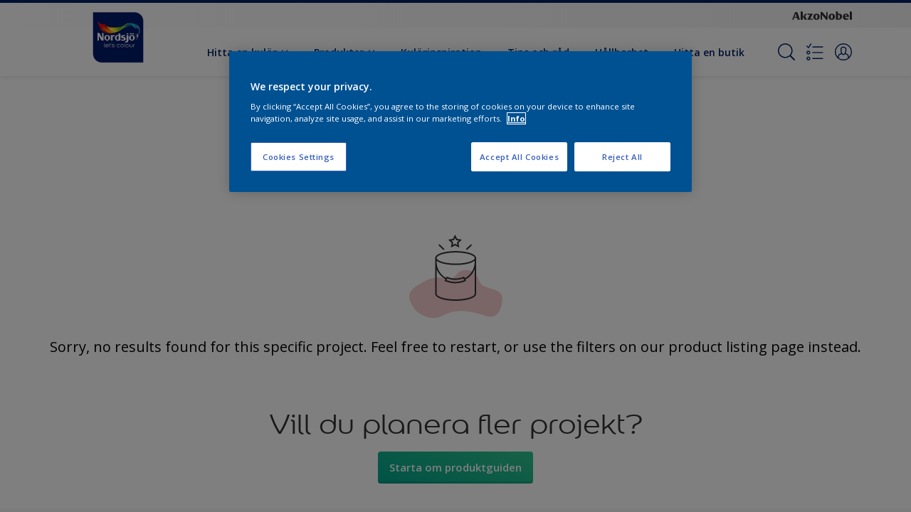

--- FILE ---
content_type: text/html;charset=utf-8
request_url: https://www.nordsjo.se/sv/produktguide-resultat
body_size: 18699
content:

<!DOCTYPE HTML>

<html data-country="se" data-locale="sv-SE" dir="ltr" lang="sv-SE">


  <head>
    <meta charset="UTF-8"/>
    <title>Produktguide Resultat | Nordsjö</title>
    <meta name="viewport" content="width=device-width, initial-scale=1, shrink-to-fit=no, viewport-fit=cover"/>
    
    <meta name="description" content="Produktguiden erbjuder rekommendationer och tips för de bästa produkterna till ditt projekt. Läs mer!"/>
    <meta name="template" content="t100-editable"/>
    
    
    <meta name="robots" content="index,follow"/>
    
    <meta name="baidu-site-verification" content=""/>
    

    
    
    
    <link rel="canonical" href="https://www.nordsjo.se/sv/produktguide-resultat"/>
    
      
      <link rel="alternate" href="https://www.nordsjo.se/sv/produktguide-resultat"/>
    
    
    
    
    <script>
      if (window.rawData == undefined) {
        window.rawData = [];
      }
    </script>
    
    
      
      
      
     
     
     
     
          <!-- OneTrust Cookies Consent Notice start for nordsjo.se -->
<script type="text/javascript" src="https://cdn.cookielaw.org/consent/4db7238c-f9db-44ff-a85d-dfd9e03e3fa4/OtAutoBlock.js"></script>
<script src="https://cdn.cookielaw.org/scripttemplates/otSDKStub.js" type="text/javascript" charset="UTF-8" data-domain-script="4db7238c-f9db-44ff-a85d-dfd9e03e3fa4"></script>
<script type="text/javascript">
function OptanonWrapper() { }
</script><!-- OneTrust Cookies Consent Notice end for nordsjo.se -->

 <!-- Start VWO Async SmartCode with Strict Optanon Consent -->
<script>
  function isConsentGiven() {
    var activeGroups = window.OptanonActiveGroups;

    // Check for the 'OptanonAlertBoxClosed' cookie
    var optanonClosed = document.cookie.split('; ').find(row => row.startsWith('OptanonAlertBoxClosed'));

    if (!optanonClosed) {
      return 3; // Banner not closed yet
    } else {
      return activeGroups && activeGroups.split(',').indexOf('C0002') > -1 ? 1 : 2;
      // 1 = consent given, 2 = consent denied
    }
  }

  // Initialize VWO only if consent is given
  function initVWO() {
    var consentState = isConsentGiven();

    window.VWO = window.VWO || [];
    window.VWO.init = window.VWO.init || function (state) { window.VWO.consentState = state; };
    window.VWO.init(consentState);

    // STRICTER: Only load VWO if explicit consent is given (state 1)
    if (consentState === 1) {
      var account_id = 391081; //THIS IS THE DEFAULT ID, POSSIBLY NEEDDS TO CHANGE WHEN IMPLEMENTED FOR OTHER WEBSITES
      var version = 2.2;
      var settings_tolerance = 2000;
      var hide_element = 'body';
      var background_color = 'white';
      var hide_element_style = 'opacity:0 !important;filter:alpha(opacity=0) !important;background:' + background_color + ' !important;transition:none !important;';

      // VWO main code (minified for brevity)
      window._vwo_code || (function () {
        var w = window, d = document;
        if (d.URL.indexOf('__vwo_disable__') > -1 || w._vwo_code) { return; }

        // Rest of your VWO code here
        /* DO NOT EDIT BELOW THIS LINE */
        f = !1, v = d.querySelector('#vwoCode'), cc = {}; try { var e = JSON.parse(localStorage.getItem('_vwo_' + account_id + '_config')); cc = e && 'object' == typeof e ? e : {} } catch (e) { } function r(t) { try { return decodeURIComponent(t) } catch (e) { return t } } var s = function () { var e = { combination: [], combinationChoose: [], split: [], exclude: [], uuid: null, consent: null, optOut: null }, t = d.cookie || ''; if (!t) return e; for (var n, i, o = /(?:^|;s*)(?:(_vis_opt_exp_(d+)_combi=([^;]*))|(_vis_opt_exp_(d+)_combi_choose=([^;]*))|(_vis_opt_exp_(d+)_split=([^:;]*))|(_vis_opt_exp_(d+)_exclude=[^;]*)|(_vis_opt_out=([^;]*))|(_vwo_global_opt_out=[^;]*)|(_vwo_uuid=([^;]*))|(_vwo_consent=([^;]*)))/g; null !== (n = o.exec(t));)try { n[1] ? e.combination.push({ id: n[2], value: r(n[3]) }) : n[4] ? e.combinationChoose.push({ id: n[5], value: r(n[6]) }) : n[7] ? e.split.push({ id: n[8], value: r(n[9]) }) : n[10] ? e.exclude.push({ id: n[11] }) : n[12] ? e.optOut = r(n[13]) : n[14] ? e.optOut = !0 : n[15] ? e.uuid = r(n[16]) : n[17] && (i = r(n[18]), e.consent = i && 3 <= i.length ? i.substring(0, 3) : null) } catch (e) { } return e }(); function i() { var e = function () { if (w.VWO && Array.isArray(w.VWO)) for (var e = 0; e < w.VWO.length; e++) { var t = w.VWO[e]; if (Array.isArray(t) && ('setVisitorId' === t[0] || 'setSessionId' === t[0])) return !0 } return !1 }(), t = 'a=' + account_id + '&u=' + encodeURIComponent(w._vis_opt_url || d.URL) + '&vn=' + version + ('undefined' != typeof platform ? '&p=' + platform : '') + '&st=' + w.performance.now(); e || ((n = function () { var e, t = [], n = {}, i = w.VWO && w.VWO.appliedCampaigns || {}; for (e in i) { var o = i[e] && i[e].v; o && (t.push(e + '-' + o + '-1'), n[e] = !0) } if (s && s.combination) for (var r = 0; r < s.combination.length; r++) { var a = s.combination[r]; n[a.id] || t.push(a.id + '-' + a.value) } return t.join('|') }()) && (t += '&c=' + n), (n = function () { var e = [], t = {}; if (s && s.combinationChoose) for (var n = 0; n < s.combinationChoose.length; n++) { var i = s.combinationChoose[n]; e.push(i.id + '-' + i.value), t[i.id] = !0 } if (s && s.split) for (var o = 0; o < s.split.length; o++)t[(i = s.split[o]).id] || e.push(i.id + '-' + i.value); return e.join('|') }()) && (t += '&cc=' + n), (n = function () { var e = {}, t = []; if (w.VWO && Array.isArray(w.VWO)) for (var n = 0; n < w.VWO.length; n++) { var i = w.VWO[n]; if (Array.isArray(i) && 'setVariation' === i[0] && i[1] && Array.isArray(i[1])) for (var o = 0; o < i[1].length; o++) { var r, a = i[1][o]; a && 'object' == typeof a && (r = a.e, a = a.v, r && a && (e[r] = a)) } } for (r in e) t.push(r + '-' + e[r]); return t.join('|') }()) && (t += '&sv=' + n)), s && s.optOut && (t += '&o=' + s.optOut); var n = function () { var e = [], t = {}; if (s && s.exclude) for (var n = 0; n < s.exclude.length; n++) { var i = s.exclude[n]; t[i.id] || (e.push(i.id), t[i.id] = !0) } return e.join('|') }(); return n && (t += '&e=' + n), s && s.uuid && (t += '&id=' + s.uuid), s && s.consent && (t += '&consent=' + s.consent), w.name && -1 < w.name.indexOf('_vis_preview') && (t += '&pM=true'), w.VWO && w.VWO.ed && (t += '&ed=' + w.VWO.ed), t } code = { nonce: v && v.nonce, library_tolerance: function () { return 'undefined' != typeof library_tolerance ? library_tolerance : void 0 }, settings_tolerance: function () { return cc.sT || settings_tolerance }, hide_element_style: function () { return '{' + (cc.hES || hide_element_style) + '}' }, hide_element: function () { return performance.getEntriesByName('first-contentful-paint')[0] ? '' : 'string' == typeof cc.hE ? cc.hE : hide_element }, getVersion: function () { return version }, finish: function (e) { var t; f || (f = !0, (t = d.getElementById('_vis_opt_path_hides')) && t.parentNode.removeChild(t), e && ((new Image).src = 'https://dev.visualwebsiteoptimizer.com/ee.gif?a=' + account_id + e)) }, finished: function () { return f }, addScript: function (e) { var t = d.createElement('script'); t.type = 'text/javascript', e.src ? t.src = e.src : t.text = e.text, v && t.setAttribute('nonce', v.nonce), d.getElementsByTagName('head')[0].appendChild(t) }, load: function (e, t) { t = t || {}; var n = new XMLHttpRequest; n.open('GET', e, !0), n.withCredentials = !t.dSC, n.responseType = t.responseType || 'text', n.onload = function () { if (t.onloadCb) return t.onloadCb(n, e); 200 === n.status ? _vwo_code.addScript({ text: n.responseText }) : _vwo_code.finish('&e=loading_failure:' + e) }, n.onerror = function () { if (t.onerrorCb) return t.onerrorCb(e); _vwo_code.finish('&e=loading_failure:' + e) }, n.send() }, init: function () { var e, t = this.settings_tolerance(); w._vwo_settings_timer = setTimeout(function () { _vwo_code.finish() }, t), 'body' !== this.hide_element() ? (n = d.createElement('style'), e = (t = this.hide_element()) ? t + this.hide_element_style() : '', t = d.getElementsByTagName('head')[0], n.setAttribute('id', '_vis_opt_path_hides'), v && n.setAttribute('nonce', v.nonce), n.setAttribute('type', 'text/css'), n.styleSheet ? n.styleSheet.cssText = e : n.appendChild(d.createTextNode(e)), t.appendChild(n)) : (n = d.getElementsByTagName('head')[0], (e = d.createElement('div')).style.cssText = 'z-index: 2147483647 !important;position: fixed !important;left: 0 !important;top: 0 !important;width: 100% !important;height: 100% !important;background:' + background_color + ' !important;', e.setAttribute('id', '_vis_opt_path_hides'), e.classList.add('_vis_hide_layer'), n.parentNode.insertBefore(e, n.nextSibling)); var n = 'https://dev.visualwebsiteoptimizer.com/j.php?' + i(); -1 !== w.location.search.indexOf('_vwo_xhr') ? this.addScript({ src: n }) : this.load(n + '&x=true', { l: 1 }) } }; w._vwo_code = code; code.init();
      })();
    } else {
    }
  }

  // Listen for OneTrust consent changes
  function setupOneTrustListener() {
    if (window.Optanon) {
      window.Optanon.OnConsentChanged(function () {
        initVWO(); // Re-check consent and initialize VWO if needed
      });
    } else {
      setTimeout(setupOneTrustListener, 500); // Try again in 500ms
    }
  }

  // Initial check
  if (document.readyState === 'loading') {
    document.addEventListener('DOMContentLoaded', function () {
      initVWO();
      setupOneTrustListener();
    });
  } else {
    initVWO();
    setupOneTrustListener();
  }
</script>

<link rel="preconnect" href="https://dev.visualwebsiteoptimizer.com/"/>
<!-- End VWO Async SmartCode -->
     
          
     

    



    

    
    




<script data-ot-ignore src="//assets.adobedtm.com/feb986e74bf7/f95cb7da5d29/launch-532cb729038f.min.js" async></script>








    

    
  
    
<link rel="stylesheet" href="/etc.clientlibs/akzonobel-common/clientlibs/clientlib-base.min.d90632675378cdea92e8d65dda23518a.css" type="text/css">



  
  
  
  
  
  
  
    
<link rel="stylesheet" href="/etc.clientlibs/akzonobel-common/clientlibs/clientlib-site-flourish.min.25cb388ee49bc1d29ace60e06546f048.css" type="text/css">



  
  
  
  
  
  
  
  
  
  
  
  
  
  
  
  
  



    
  
  


    
    
    

    

    
    
    

    
  
  <link rel="apple-touch-icon" sizes="180x180" href="/content/dam/akzonobel-flourish/dulux/uk/favicons/apple-touch-icon-180x180.png"/>
  <link rel="icon" type="image/png" sizes="192x192" href="/content/dam/akzonobel-flourish/dulux/uk/favicons/icon-192x192.png"/>
  <link rel="icon" type="image/png" sizes="512x512" href="/content/dam/akzonobel-flourish/dulux/uk/favicons/icon-512x512.png"/>
  <link rel="icon" type="image/png" sizes="32x32" href="/content/dam/akzonobel-flourish/dulux/uk/favicons/icon-32x32.png"/>
  <link rel="icon" type="image/png" sizes="16x16" href="/content/dam/akzonobel-flourish/dulux/uk/favicons/icon-16x16.png"/>
  <link rel="shortcut icon" type="image/x-icon" href="/content/dam/akzonobel-flourish/dulux/uk/favicons/favicon.ico"/>


    
    
    
    
    
    
    

    
    
    
    
    
    
    
    
    
    
    
    
    

    
    
    
    

    
    

    
    

   
    
    
    
    

    
    

    
    

    <script>
      var woodStainBaseUrl = 'https://codtranslucent-tst.azureedge.net/api/colors/';
      window.pageInfo = {
        generic: {
          environment: 'prod',
          dataLayerVersion: '2020may',
          siteCode: 'esenor',
          colorPopupFlag: 'true',
          displayShippingInformation: 'false'
        },
        user: {
          userID: undefined
        },
        page: {
          info: {
            ID: '304ad8e2-75a5-3ef0-bb5b-a561ab7fc8fd',
            name: 'Produktguide Resultat',
            version: '202503181401',
            language: 'sv-SE',
            geoRegion: 'SE',
            brand: 'Nordsjo'
          },
          visualizationInfo: {
            environment: 'prod',
            siteCode: 'esenor',
            language: 'sv-SE',
            brand: 'Nordsjo',
            name: 'Produktguide Resultat'
          },
          category: {
            pageType: 'Homepage',
            primaryCategory: 'Home',
            subCategory1: undefined,
            subCategory2: undefined,
            subCategory3: undefined,
            subCategory4: undefined,
            subCategory5: undefined,
            templateName: 't100-editable'
          },
          attributes: {
            functionalityVersion: '0'
          }
        },
        products: {
          info: {
            ID: undefined,
            name: undefined,
            brand: undefined,
            colourID: undefined,
            colourName: undefined,
            colourCollectionID: undefined,
            colourCollectionName: undefined,
            glossGroup: undefined,
            finishEffect: undefined,
            texture: undefined,
          },
          category: {
            subCategory1: undefined,
            subCategory2: undefined,
            subCategory3: undefined,
            productType: undefined,
            primaryCategory: undefined,
          }
        }
      };

      window.globalData = {
        errorMessages: {
          presence: 'Obligatoriskt fält',
          email: 'Den angivna e-postadressen är ogiltigt.',
          includesCapital: 'Fältet måste innehålla minst en versal',
          includesSpecialCharactersOrNumber: 'Fältet måste innehålla en siffra eller specialtecken',
          tooShort: 'Fältet måste ha minst %{count} tecken.',
          phoneNumber: 'Det angivna telefonnummret är ogiltligt',
          telephoneNumber:'The provided telephone number is invalid',
          checkbox: 'Markera denna ruta',
          numericality: 'Fältet kan endast innehålla siffror',
          equality: 'Detta värde måste vara lika med %{attribute}',
          inequality: 'This value should not be equal to current password.',
          recaptcha: 'Captcha krävs.',
          atLeast: 'Välj minst ett värde',
          blockedEmailMessage: 'Emails from this domain are not allowed.'
        },
        api: {
          scrapbook: '/bin/api/scrapbook?domainCode=esenor',
          shoppingList: '/bin/api/shoppingListSave?page=/content/akzonobel-flourish/nordsjo/se/sv/produktguide-resultat',
          cartGet: '/api/order/cart_details',
          cartAdd: '/api/v2/cart',
          cartStock: '/api/stock/sku',
          orderHistory: '/api/order/history',
          stock: '/api/stock',
          userLogin: '/bin/api/login?page=/content/akzonobel-flourish/nordsjo/se/sv/produktguide-resultat',
          colorPopUp: '/bin/api/colorPopUp?page=/content/akzonobel-flourish/nordsjo/se/sv/produktguide-resultat',
          userLogout: '/bin/api/logout',
          userStatus: '/bin/api/status?domainCode=esenor',
          b2cUserStatus: '/bin/api/b2c-sso?path=/content/akzonobel-flourish/nordsjo/se/sv/produktguide-resultat&domainCode=esenor',
          userRecovery: '/bin/api/password?page=/content/akzonobel-flourish/nordsjo/se/sv/produktguide-resultat&domainCode=esenor',
          userForgot: '/bin/api/forgot-password?domainCode=esenor&page=/content/akzonobel-flourish/nordsjo/se/sv/produktguide-resultat',
          order: '/api/order',
          documents: '/bin/api/documents?domainCode=esenor&language=sv',
          storeLocationsOffices: '/bin/api/v2/store-locations-list',
          storeLocations: '/bin/api/v2/store-locations-countries',
          salesLocationsOffices: '/bin/api/v2/sales-representatives',
          salesLocations: '/bin/api/v2/sales-representatives',
          vocProducts: '/bin/api/v1/calculator/build?page=/content/akzonobel-flourish/nordsjo/se/sv/produktguide-resultat',
          woodStainBaseUrl: woodStainBaseUrl
        },
        translations: {
          genericRequestError: "Något gick fel, försök igen.",
          accountSuccessMessage: "Uppgifter har uppdaterats",
          colorScrapbookSuccessMessage: "Kulörer sparade till <a href=\"/sv/workspace\">Mina favoriter</a>.",
          articleScrapbookSuccessMessage: "Artiklar sparade till <a href=\"/sv/workspace\">Mina favoriter</a>.",
          productScrapbookSuccessMessage:"Produkter sparade till <a href=\"/sv/workspace\">Mina favoriter</a>.",
          loginScrapbookMessage:  "Du är inte inloggad. Logga in för att se och/eller spara projekt. <button type='button' class='js-login-button'>Logga in</button> eller <button type ='button' class='js-register-button'> Registrera</button>",
          addToCartSuccessMessage: "Produkten har lagts till i din kundvagn",
          addToCartOutOfStockMessage: "Produkten är för tillfälligt slut.",
          kilometers: "km",
          miles: "miles",
          squareMeters: "m²",
          compare: "Jämföra",
          seeCompared:"Se jämfört",
          contactFormSentButton:"Sent",
          contactFormSendButton:"Skicka",
          productWorkspaceSuccessMessage: "Vi har lagt till din produkt till <a href=\"/sv/minaprojekt/detail?spaceId={spaceId}\">Your {spaceName} space</a>.",
          colorWorkspaceSuccessMessage: "Vi har lagt till din färg till  <a href=\"/sv/minaprojekt/detail?spaceId={spaceId}\">Your {spaceName} space</a>.",
          removeProductFromWorkspace: "We’ve deleted the product. <button type='button' data-item-id='{itemId}' data-item-type='{type}'class='js-undo-button'>Undo</button>",
          removeColorFromWorkspace: "We’ve deleted the color. <button type='button' data-item-id='{itemId}' data-item-type='{type}'class='js-undo-button'>Undo</button>",
          addToShoppingList: "Vi har lagt till {product} i din <a href=\"/sv/shoppinglist\">inköpslista</a>.",
          removeFromShoppingList: "We’ve removed {product} from your <a href=\"/sv/shoppinglist\">inköpslista</a>.",
          removeTesterShoppingList: "We’ve removed drytester from your <a href=\"/sv/shoppinglist\">inköpslista</a>.",
          buyNow:"Köp nu",
          acceptCookies:"På grund av dina sekretessinställningar kan vi inte spela upp den här videon."
        },
        url: {
          comparePagePath: '/sv/jämföra-produkt'
        },
        config: {
          enableScrapbook:false,
          enableSurvey:true
        },
        bazaarVoice: {
          enabled: false,
          environment: 'production',
          brand: '',
          country: 'SE',
          locale: 'sv'
        }
      };
      try {
        window.userObj = JSON.parse(window.localStorage.getItem("loginSession"));
        <!--/* Some of the clientlibs rewrites userID and set it to empty value. This code invokes after libs are loaded. */-->
        window.addEventListener("load", function(){
          window.pageInfo.user.userID = window.userObj?.uuid;
        });
      } catch (e) {
        window.userObj = null;
      }
    </script>
    
    
  </head>


<body class="page basicpage font-sv-SE  style-extreme-left-align" data-theme="flourish" data-sitecode="esenor" data-editor="false">
      <a href="#app" class="skip-link">Skip to main content</a>






  



  <main id="app">
  <div data-component="app-root" class="app-root" data-page-id="/content/akzonobel-flourish/nordsjo/se/sv/produktguide-resultat/jcr:content">
    
    
  

  <div data-component="a41-alert" class="a41-alert" role="alert" data-type="info">
    <div class="content-wrapper s-no-padding">
      <div class="grid">
        <div class="col col-12">
          <div class="alert-body body-copy-xs ">
            <div class="js-icon">
              
            </div>
            <div class="js-alert-body">
              
            </div>
            <button class="close-button js-close-button" aria-label="Close the alert">
              
  <span class="icon " data-component="icon" data-icon="cross"></span>

            </button>
          </div>
        </div>
      </div>
    </div>
  </div>


    
    




<section data-component="c53-app-banner" data-id="c53_app_banner-691897462" class="c53-app-banner cp-top-spacing-default  cp-bottom-spacing-default style-default" data-android="https://play.google.com/store/apps/details?id=com.akzonobel.cooper.nordics.nordsjo&hl=da">
  <div class="app-banner-content">
    <button class="close-button js-close-button" title="Stäng">
      
  <span class="icon " data-component="icon" data-icon="cross"></span>

    </button>

    <div class="image-wrapper">
      
  
  
  
  
  
  
  
  
  
  <picture class="a3-image " data-component="a3-image">
    
    <source media="(max-width: 768px)" class="js-small-image" data-srcset="//images.akzonobel.com/akzonobel-flourish/nordsjo/icons/Nordsjo_logo_250_new.png?impolicy=.auto&imwidth=50"/>
    <img data-src="//images.akzonobel.com/akzonobel-flourish/nordsjo/icons/Nordsjo_logo_250_new.png?impolicy=.auto&imwidth=50" class="image js-normal-image    lazyload" itemprop="image"/>
  </picture>

    </div>

    <header class="app-banner-text">
      
  
  
  
  
  
  
  

  <div class="a1-heading" data-component="a1-heading" style="color: ">
    <div class="js-camp-temp-heading-text">
      
      <h2 class="heading-title body-copy-s" data-transition-item>
        
        
          
          
            Nordsjö Visualiser
          
        
      </h2>
      
      
  </div>
  </div>
  

      
  <div class="a34-body-copy body-copy-xs wysiwyg" data-component="a34-body-copy">
    <div class="js-camp-temp-text-color ">
      
      Visualisera kulören direkt på väggen
    </div>
    
  </div>

    </header>
    <a class="app-banner-button js-app-banner-button" href="https://apps.apple.com/se/app/nordsjo-visualizer/id490619968" target="_self">
      <span class="cta-text body-copy-s">
        Se
      </span>
    </a>
  </div>
</section>







<header data-component="s1-header" data-id="s1_header-1266553302" data-back-ground-color="false" data-azureb2c-enabled="false" data-is-geolocation-site-switcher="false" class="s1-header full-layout cp-top-spacing-none cp-bottom-spacing-none style-default  " data-geolocation-content-api="/bin/api/languagelist?countryPagePath=/content/akzonobel-flourish/nordsjo/se/sv/produktguide-resultat" data-scroll-component>
  <div class="header-backdrop js-backdrop"></div>
  <nav>
    

  <div class="m60-corporate-bar full-layout " data-component="m60-corporate-bar" data-is-gradient="false">
    <div class="content-wrapper s-no-padding">
      
      
      
      
      
      <div class="corporate-logo">
          
            
        
        <a href="https://www.akzonobel.com/en" target="_blank" aria-label="Corporate logo">
  <span class="icon " data-component="icon" data-icon="akzoNobel-logo"></span>
</a>
        
      </div>
    </div>
  </div>


    <div class="content-wrapper main-nav-wrapper js-main-nav">
      <div class="grid">
        <button class="hamburger-icon js-menu-button" aria-label="Menu">
          <span class="hamburger-bars"></span>
        </button>
        <div class="col logo-wrapper col-3 col-m-2 ">
          <a href="https://www.nordsjo.se/sv" class="logo js-logo " aria-label="Logo">
            
  
  
  
  
  
  
  
  
  
  <picture class="a3-image " data-component="a3-image">
    
    <source media="(max-width: 768px)" class="js-small-image" data-srcset="//images.akzonobel.com/akzonobel-flourish/nordsjo/icons/Nordsjo_logo_250_new.png?impolicy=.auto%26imwidth%3D384"/>
    <img data-src="//images.akzonobel.com/akzonobel-flourish/nordsjo/icons/Nordsjo_logo_250_new.png?impolicy=.auto%26imwidth%3D384" alt="Brand Logo" class="image js-normal-image    lazyload" itemprop="image"/>
  </picture>

          </a>
        </div>
        <div class="col col-5 col-l-10 navigation-wrapper" data-longer-logo="0">
          
  <div class="m29-primary-navigation" data-component="m29-primary-navigation">
    <div class="primary-navigation-wrapper js-primary-navigation-wrapper">
        <ul class="navigation-menu">

          
          <li class="has-dropdown  body-copy-s">
            <button class="js-dropdown-item custom-btn" aria-haspopup="true" aria-expanded="false" target="_self" href="/sv/fargpaletter">
              <span class="menu-title">
                Hitta en kulör
              </span>
              
              
  <span class="icon " data-component="icon" data-icon="chevron-down"></span>

            </button>
            <ul class="sub-menu js-sub-item">
              <li>
                <a href="/sv/fargpaletter#tabId=kulörkollektion" target="_self">
                  Hitta kulör</a>
              </li>
<li>
                <a href="/sv/farg-inspiration/colour-play" target="_self">
                  Skapa din kulörkollektion</a>
              </li>
<li>
                <a href="/sv/fargpaletter#tabId=färgkartor-och-kulörer" target="_self">
                  Kulörkarta</a>
              </li>
<li>
                <a href="/sv/colourtester" target="_self">
                  Färgprov Colourtester</a>
              </li>
<li>
                <a href="/sv/fargapp-nordsjo-visualizer" target="_self">
                  Kulörapp Visualizer</a>
              </li>
<li>
                <a href="/sv/nordsjo-arets-kulor-2026" target="_self">
                  Nordsjö Årets Kulörer 2026</a>
              </li>
<li>
                <a href="/sv/kulor-och-fargverktyg" target="_self">
                  Kulör- och färgverktyg</a>
              </li>

            </ul>
          </li>
        

          
          <li class="has-dropdown  body-copy-s">
            <button class="js-dropdown-item custom-btn" aria-haspopup="true" aria-expanded="false" target="_self">
              <span class="menu-title">
                Produkter
              </span>
              
              
  <span class="icon " data-component="icon" data-icon="chevron-down"></span>

            </button>
            <ul class="sub-menu js-sub-item">
              <li>
                <a href="/sv/produkter" target="_self">
                  Välj produkt</a>
              </li>
<li>
                <a href="/sv/produktberaknare" target="_self">
                  Produktkalkylator</a>
              </li>

            </ul>
          </li>
        

          
          <li class="  body-copy-s">
            <a aria-haspopup="false" aria-expanded="false" target="_self" href="/sv/farg-inspiration">
              <span class="menu-title">
                Kulörinspiration
              </span>
              
              
            </a>
            
          </li>
        

          
          <li class="  body-copy-s">
            <a aria-haspopup="false" aria-expanded="false" target="_self" href="/sv/inredningstips-och-rad">
              <span class="menu-title">
                Tips och råd
              </span>
              
              
            </a>
            
          </li>
        

          
          <li class="  body-copy-s">
            <a aria-haspopup="false" aria-expanded="false" target="_self" href="/sv/hallbarhet">
              <span class="menu-title">
                Hållbarhet
              </span>
              
              
            </a>
            
          </li>
        

          
          <li class="  body-copy-s">
            <a aria-haspopup="false" aria-expanded="false" target="_self" href="/sv/hitta-en-aterforsaljare">
              <span class="menu-title">
                Hitta en butik
              </span>
              
              
            </a>
            
          </li>
        </ul>
    </div>

    

  <div class="m60-corporate-bar full-layout " data-component="m60-corporate-bar" data-is-gradient="false">
    <div class="content-wrapper s-no-padding">
      
      
      
      
      
      <div class="corporate-logo">
          
            
        
        <a href="https://www.akzonobel.com/en" target="_blank" aria-label="Corporate logo">
  <span class="icon " data-component="icon" data-icon="akzoNobel-logo"></span>
</a>
        
      </div>
    </div>
  </div>

  </div>

          
  <div class="m43-secondary-navigation" data-component="m43-secondary-navigation" data-iscart-enabled="false">
    
    
    
    
    

    <ul class="secondary-navigation-menu">

      <li>
        
    
    
    <button class="a8-icon-button js-search-button
             " data-component="a8-icon-button" aria-label="Search">
      
  <span class="icon " data-component="icon" data-icon="search"></span>

      
    </button>
  
      </li>

      <li class="js-shopping-list">
        
    
    
    <a class="a8-icon-button 
             " data-component="a8-icon-button" href="/sv/shoppinglist" aria-label="Shopping list">
      
  <span class="icon " data-component="icon" data-icon="shopping-list-empty"></span>

      
    </a>
  
        <span class="product-amount body-copy-xs js-shopping-list-amount"></span>
      </li>

      


      

      
      
      <li class="js-user-button" data-login-label="Mitt konto" data-logout-label="Logga in"></li>
    </ul>

    
  <div data-component="m12-my-account-dropdown" class="m12-my-account-dropdown" data-logged-in="false" data-redirect-url="https://www.nordsjo.se/sv/produktguide-resultat" data-domain-code="esenor" data-is-azure-enabled="false">
    <button class="close-button js-close-button">
      
  <span class="icon " data-component="icon" data-icon="cross"></span>

    </button>

    
  <span class="icon user-icon" data-component="icon" data-icon="user"></span>


    <div class="details">
       <span class="blockquote title">
          Mitt konto
       </span>

      
    
    
    
    
    
    
    
    
    <button data-component="a122-primary-button" class="a122-primary-button  
              js-login-button   " data-icon-alignment="left">
      
      
      <span class="cta-text body-copy-rg">Logga in</span>
      
      
    </button>
  
      <span class="register body-copy-s">
        Inget konto?
        <span class="register-cta js-register-button" role="button">Registrera dig här</span>
      </span>

      <div class="my-account-footer">
        
          
  
  
  

  <a class="a2-text-link body-copy-s js-favourite-button  " data-component="a2-text-link" data-label="Minaprojekt" href="/sv/workspace" target="_self">
    
  <span class="icon icon" data-component="icon" data-icon="favourite-empty"></span>

    
    <div class="text-link-label ">
      
      <span>Minaprojekt</span>
    </div>
    
    
    
  </a>

        
        
      </div>
    </div>
    <div class="logged-in-details">
      
      
        
  
  
  

  <a class="a2-text-link blockquote title  " data-component="a2-text-link" data-label="Mitt konto" href="/sv/my-account" target="_self">
    
    
    <div class="text-link-label ">
      
      <span>Mitt konto</span>
    </div>
    
    
    
  </a>

      <span class="user-name body-copy-xs js-user-name"></span>

      <div class="my-account-footer">
        
  
  
  

  <a class="a2-text-link body-copy-s js-logout-button  " data-component="a2-text-link" data-label="Logga ut" href="#" target="_self">
    
  <span class="icon " data-component="icon" data-icon="logout"></span>

    
    <div class="text-link-label ">
      
      <span>Logga ut</span>
    </div>
    
    
    
  </a>

        
          
  
  
  

  <a class="a2-text-link body-copy-s js-favourite-button  " data-component="a2-text-link" data-label="Minaprojekt" href="/sv/workspace" target="_self">
    
  <span class="icon icon" data-component="icon" data-icon="favourite-empty"></span>

    
    <div class="text-link-label ">
      
      <span>Minaprojekt</span>
    </div>
    
    
    
  </a>

        
        
      </div>
      
      <div class="my-account-delete js-ad-link">
        
        
        
  
  
  

  <button class="a2-text-link body-copy-s delete-account-link js-delete-account-button  " data-component="a2-text-link" data-label="Delete Account" target="_self">
    
    
    <div class="text-link-label ">
      <span>Ta bort konto</span>
      
    </div>
    
    
    
  </button>

     </div>
     
    </div>
  </div>


  </div>

        </div>
      </div>
      <div class="notification-wrapper js-notifications">
        
      </div>
    </div>

    
    
  
  
  <div data-component="m10-search-bar" class="m10-search-bar">
    <form action="/sv/soek" method="GET" novalidate class="js-form" data-suggestions-api="/bin/api/search?page=/content/akzonobel-flourish/nordsjo/se/sv/produktguide-resultat" data-hybrid-search="false">
      
    
    
    <button class="a8-icon-button js-search-button search-button
             " data-component="a8-icon-button" aria-label="Search" type="submit">
      
  <span class="icon " data-component="icon" data-icon="search"></span>

      
    </button>
  
      <div class="input-wrapper">
        <input type="text" class="search-field body-copy-rg js-search-input override-focus-visible" aria-label="search-field" name="search" placeholder="Söka efter…"/>
        <div class="clear-button js-clear-button-wrapper">
          
  
  
  

  <button class="a2-text-link body-copy-s js-clear-button  " type="button" data-component="a2-text-link" data-label="Clear" target="_self">
    
    
    <div class="text-link-label ">
      
      <span>Clear</span>
    </div>
    
    
    
  </button>

        </div>
      </div>
      
    
    
    <button class="a8-icon-button js-close-button close-button
             " data-component="a8-icon-button" aria-label="Close" type="button">
      
  <span class="icon " data-component="icon" data-icon="cross"></span>

      
    </button>
  
    </form>
  </div>

    <div class="suggestion-container js-suggestion-container" data-no-results-title="Vi kunde tyvärr inte hitta något resultat" data-show-all-label="Visa alla resultat" data-show-all-url="/sv/soek" data-is-author="false" data-is-sustainable2d-enabled="true" data-default-wood-type="light">
    </div>
  </nav>
  
</header>








<section data-component="c36-login" class="c36-login" data-id="c36_login_1760827407-840540113" data-disable-captcha="false">
  <div class="mask js-mask" role="presentation"></div>
    <div class="modal js-modal">
      <header>
        
    
    
    <button class="a8-icon-button close-button js-close-button
             " data-component="a8-icon-button" title="Stäng">
      
  <span class="icon " data-component="icon" data-icon="cross"></span>

      
    </button>
  
      </header>
      <div class="card-container js-card">

        
        
        

  <section data-component="m31-form-content" class="m31-form-content" data-state="login">
    <header class="form-content-header">
      
      <p class="header-04 title">Trevligt att se dig!</p>
    </header>
    
          
     
  <div class="m36-login-form" data-component="m36-login-form">
    <form class="login-form js-form" action="/bin/api/login" method="POST" novalidate>
      












 
 

    

    

    

    

    

    


<div class="a11-input-field js-input-parent js-email" data-component="a11-input-field">
 <div class="input-wrapper">
   
   <label class="text-label body-copy-s">
     E-post
     
       <span class="required">*</span>
     
   </label>
   <div class="wrapper">
     <input type="email" class="text-input js-text-input js-input body-copy-s js-email" name="email" placeholder="Ange din e-postadress här" data-required="true" autocomplete="username"/>           
     
   </div>
  </div>
</div>

      












 
 

    

    

    

    

    

    


<div class="a11-input-field js-input-parent js-password" data-component="a11-input-field">
 <div class="input-wrapper">
   
   <label class="text-label body-copy-s">
     Lösenord
     
       <span class="required">*</span>
     
   </label>
   <div class="wrapper">
     <input type="password" class="text-input js-text-input js-input body-copy-s js-password" name="password" placeholder="Ange ditt lösenord" data-required="true" autocomplete="current-password"/>           
     <button class="password-visibility js-password-visibility" type="button" data-show="Visa lösenord" data-hide="Dölj lösenord">
       
  <span class="icon view-show" data-component="icon" data-icon="view-show"></span>

       
  <span class="icon view-hide" data-component="icon" data-icon="view-hide"></span>

     </button>
   </div>
  </div>
</div>

      <button class="body-copy-s forgot-button js-button" data-target="forgot-password" type="button">
        Glömt lösenord?</button>
      
  

  <div class="recaptcha" data-component="recaptcha" data-sitekey="6LeO3K8ZAAAAAClkwsvFeN5a5L218NdG2EXCl-vE" data-language="sv-SE">
    <div class="js-widget"></div>
  </div>

      
    
    
    
    
    
    
    
    
    <button data-component="a122-primary-button" type="submit" class="a122-primary-button  
              login-button js-submit   " data-icon-alignment="left">
      
      <span class="cta-text body-copy-rg">Logga in mig</span>
      
      
      
    </button>
  
    </form>
  </div>

        
    <footer class="form-content-footer">
      <p class="body-copy-s">Har du redan ett konto?</p>
      <button class="body-copy-s footer-link" data-target="register">
        Logga in här
      </button>
    </footer>
  </section>


        
        
        

  <section data-component="m31-form-content" class="m31-form-content" data-state="register">
    <header class="form-content-header">
      
      <p class="header-04 title">Välkommen til Nordsjö</p>
    </header>
    
            
  <div class="m37-register-form" data-component="m37-register-form">
    <form class="register-form js-form" action="/bin/api/register?page=/content/akzonobel-flourish/nordsjo/se/sv/produktguide-resultat" method="POST" novalidate>
      












 
 

    

    

    

    

    

    


<div class="a11-input-field js-input-parent input" data-component="a11-input-field">
 <div class="input-wrapper">
   
   <label class="text-label body-copy-s">
     E-post 
     
       <span class="required">*</span>
     
   </label>
   <div class="wrapper">
     <input type="email" class="text-input js-text-input js-input body-copy-s input" name="email" placeholder="Ange din e-postadress här" data-required="true" autocomplete="username"/>           
     
   </div>
  </div>
</div>

      












 
 

    

    

    

    

    

    


<div class="a11-input-field js-input-parent input" data-component="a11-input-field">
 <div class="input-wrapper">
   
   <label class="text-label body-copy-s">
     Lösenord
     
       <span class="required">*</span>
     
   </label>
   <div class="wrapper">
     <input type="password" class="text-input js-text-input js-input body-copy-s input" name="password" placeholder="Ange ditt lösenord" data-required="true" autocomplete="new-password"/>           
     <button class="password-visibility js-password-visibility" type="button" data-show="Visa lösenord" data-hide="Dölj lösenord">
       
  <span class="icon view-show" data-component="icon" data-icon="view-show"></span>

       
  <span class="icon view-hide" data-component="icon" data-icon="view-hide"></span>

     </button>
   </div>
  </div>
</div>

      
     
  <div class="m83-password-requirements " data-component="m83-password-requirements">
    <p class="body-copy-s password-requirements-title">Lösenordskrav</p>
    <ul>
      
      <li class="body-copy-s" data-password-requirement="includesCapital">
        
  <span class="icon icon" data-component="icon" data-icon="checkmark"></span>

        Minst en stor bokstav
      </li>
      <li class="body-copy-s" data-password-requirement="includesSpecialCharactersOrNumber">
        
  <span class="icon icon" data-component="icon" data-icon="checkmark"></span>

        Minst ett specialtecken eller nummer
      </li>
      <li class="body-copy-s" data-password-requirement="length|presence">
        
  <span class="icon icon" data-component="icon" data-icon="checkmark"></span>

        Minst 8 tecken
      </li>
    </ul>
  </div>

      
  

  <div class="recaptcha" data-component="recaptcha" data-sitekey="6LeO3K8ZAAAAAClkwsvFeN5a5L218NdG2EXCl-vE" data-language="sv-SE">
    <div class="js-widget"></div>
  </div>

      
    
    
    
    
    
    
    
    
    <button data-component="a122-primary-button" type="submit" class="a122-primary-button  
              login-button js-submit   " data-icon-alignment="left">
      
      <span class="cta-text body-copy-rg">Fortsätt till nästa steg...</span>
      
      
      
    </button>
  
    </form>
  </div>

        
    <footer class="form-content-footer">
      <p class="body-copy-s">Har du allerede en konto?</p>
      <button class="body-copy-s footer-link" data-target="login">
        Log på her
      </button>
    </footer>
  </section>


        
        
        

  <section data-component="m31-form-content" class="m31-form-content" data-state="terms">
    <header class="form-content-header">
      
  <span class="icon title-icon" data-component="icon" data-icon="terms-illustration"></span>

      <p class="header-04 title">Ansluta med e-post</p>
    </header>
    
          
  <div class="m33-terms" data-component="m33-terms">
    <form class="terms-form js-form" action="/bin/api/register?page=/content/akzonobel-flourish/nordsjo/se/sv/produktguide-resultat" method="POST" novalidate>
      <input type="hidden" name="email"/>
      <input type="hidden" name="password"/>
      <input type="hidden" name="g-recaptcha-response" aria-label="Google reCAPTCHA response"/>
      
  
  
  
       
  <div class="a15-checkbox js-input-parent " data-component="a15-checkbox">
    <label for="privacy-policy" class="checkbox-label-wrapper ">
      <input type="checkbox" id="privacy-policy" name="privacy-policy" class="checkbox-input js-checkbox-input " aria-hidden="true" tabindex="-1"/>
      <span class="checkbox">
        <span class="checkbox-icon">
          
  <span class="icon " data-component="icon" data-icon="checkmark"></span>

        </span>
      </span>
      <span class="checkbox-label-title body-copy-s" data-label="&lt;p>Genom att markera den här rutan bekräftar jag att jag har läst och godkänner att vi behandlar dina uppgifter i enlighet med &lt;a href=&#34;/content/akzonobel-flourish/nordsjo/se/sv/legal.html&#34; target=&#34;_blank&#34;>våra villkor&lt;/a> och &lt;a href=&#34;/content/akzonobel-flourish/nordsjo/se/sv/privacy-policy.html&#34; target=&#34;_blank&#34;>vår privatpolicy&lt;/a>.&lt;/p>
">
        <p>Genom att markera den här rutan bekräftar jag att jag har läst och godkänner att vi behandlar dina uppgifter i enlighet med <a href="/sv/legal" target="_blank">våra villkor</a> och <a href="/sv/privacy-policy" target="_blank">vår privatpolicy</a>.</p>

        
        
        
        
      </span>
    </label>
    
  </div>


      
  
  
  
       
  <div class="a15-checkbox js-input-parent " data-component="a15-checkbox">
    <label for="newsletter" class="checkbox-label-wrapper ">
      <input type="checkbox" id="newsletter" name="newsletter" class="checkbox-input js-checkbox-input " aria-hidden="true" tabindex="-1"/>
      <span class="checkbox">
        <span class="checkbox-icon">
          
  <span class="icon " data-component="icon" data-icon="checkmark"></span>

        </span>
      </span>
      <span class="checkbox-label-title body-copy-s" data-label="&lt;p>Genom att markera den här rutan samtycker jag till att ta emot marknadsföringsmaterial via e-post.&lt;/p>
&lt;p>Du kan när som helst avsluta prenumerationen genom att klicka på avanmälningslänken längst ned i våra e-postmeddelanden.&lt;/p>
">
        <p>Genom att markera den här rutan samtycker jag till att ta emot marknadsföringsmaterial via e-post.</p>
<p>Du kan när som helst avsluta prenumerationen genom att klicka på avanmälningslänken längst ned i våra e-postmeddelanden.</p>

        
        
        
        
      </span>
    </label>
    
  </div>


      
      
    
    
    
    
    
    
    
    
    <button data-component="a122-primary-button" type="submit" class="a122-primary-button  
              js-submit   " data-icon-alignment="left">
      
      <span class="cta-text body-copy-rg">Skapa konto</span>
      
      
      
    </button>
  
      <script type="text/json" class="js-explanation-content">
        {
          "title": "<p>     <\/p>\r\n",
          "copy": "<p class=\"body-copy-s\">\u00A0 \u00A0 \u00A0 \u00A0</p>\r\n"
        }
      </script>
    </form>
  </div>

        
    <footer class="form-content-footer">
      <p class="body-copy-s">Oroar dig för din integritet?</p>
      <a class="body-copy-s footer-link" href="/sv/privacy-policy">
        Läs vår sekretesspolicy..
      </a>
    </footer>
  </section>


        
        
        

  <section data-component="m31-form-content" class="m31-form-content" data-state="registration-success">
    <header class="form-content-header">
      
  <span class="icon title-icon" data-component="icon" data-icon="account-illustration"></span>

      <p class="header-04 title">Tack!</p>
    </header>
    
          <div class="base-content">
            <p class="body-copy-s base-description">Tack  Registrering</p>
            
    
    
    
    
    
    
    
    
    <button data-component="a122-primary-button" class="a122-primary-button  
              js-registration-success-button   " data-icon-alignment="left">
      
      <span class="cta-text body-copy-rg">Login</span>
      
      
      
    </button>
  
          </div>
        
    <footer class="form-content-footer">
      <p class="body-copy-s">    </p>
      <a class="body-copy-s footer-link" href="#">
              
      </a>
    </footer>
  </section>


        
        
        

  <section data-component="m31-form-content" class="m31-form-content" data-state="registration-duplicate">
    <header class="form-content-header">
      
  <span class="icon title-icon" data-component="icon" data-icon="account-illustration"></span>

      <p class="header-04 title">Opret forbindelse</p>
    </header>
    
          <div class="base-content">
            <p class="body-copy-s base-description js-duplicate-message" data-description=" {email} already registered. Please login"></p>
            
    
    
    
    
    
    
    
    
    <button data-component="a122-primary-button" class="a122-primary-button  
              js-login-button   " data-icon-alignment="left">
      
      <span class="cta-text body-copy-rg">Tilbage til login</span>
      
      
      
    </button>
  
          </div>
        
    <footer class="form-content-footer">
      <p class="body-copy-s">If you have concerns about your privacy?</p>
      <a class="body-copy-s footer-link" href="#">
        Read our privacy policy
      </a>
    </footer>
  </section>


        
        
        

  <section data-component="m31-form-content" class="m31-form-content" data-state="forgot-password">
    <header class="form-content-header">
      
  <span class="icon title-icon" data-component="icon" data-icon="password-illustration"></span>

      <p class="header-04 title">Glömt ditt lösenord?</p>
    </header>
    
          
     
  <div class="m38-forgot-password-form" data-component="m38-forgot-password-form">
    <p class="body-copy-s forgot-title">Ange e-postadressen som är kopplad till ditt konto</p>
    <form class="forgot-password-form js-form" action="/bin/api/forgot-password?domainCode=esenor&page=/content/akzonobel-flourish/nordsjo/se/sv/produktguide-resultat" method="POST" novalidate>
      












 
 

    

    

    

    

    

    


<div class="a11-input-field js-input-parent input" data-component="a11-input-field">
 <div class="input-wrapper">
   
   <label class="text-label body-copy-s">
     E-post
     
       <span class="required">*</span>
     
   </label>
   <div class="wrapper">
     <input type="email" class="text-input js-text-input js-input body-copy-s input" name="email" placeholder="Ange din e-postadress här" data-required="true" autocomplete="username"/>           
     
   </div>
  </div>
</div>

      
      
    
    
    
    
    
    
    
    
    <button data-component="a122-primary-button" type="submit" class="a122-primary-button  
              js-submit   " data-icon-alignment="left">
      
      <span class="cta-text body-copy-rg">Skicka</span>
      
      
      
    </button>
  
    </form>
  </div>

        
    <footer class="form-content-footer">
      <p class="body-copy-s"></p>
      <button class="body-copy-s footer-link" data-target="login">
        Tilbage til
      </button>
    </footer>
  </section>


        
        
        

  <section data-component="m31-form-content" class="m31-form-content" data-state="change-password-success">
    <header class="form-content-header">
      
      <p class="header-04 title">Kontoindstillinger</p>
    </header>
    
          <div class="base-content">
            <p class="body-copy-s base-description">Adgangskoden er blevet ændret</p>
            
            
    
    
    
    
    
    
    
    
    <button data-component="a122-primary-button" class="a122-primary-button  
              js-login-button   " data-icon-alignment="left">
      
      <span class="cta-text body-copy-rg">Tilbage</span>
      
      
      
    </button>
  
          </div>
        
    
  </section>


        
        
        

  <section data-component="m31-form-content" class="m31-form-content" data-state="email-sent">
    <header class="form-content-header">
      
  <span class="icon title-icon" data-component="icon" data-icon="plane-illustration"></span>

      <p class="header-04 title">Glemt dit kodeord?</p>
    </header>
    
          <div class="base-content">
            <p class="body-copy-s base-description js-sent-message" data-description="En email er sendt til {email}. Kontroller din indbakke for at nulstille din adgangskode"></p>
            
    
    
    
    
    
    
    
    
    <button data-component="a122-primary-button" class="a122-primary-button  
              js-login-button   " data-icon-alignment="left">
      
      <span class="cta-text body-copy-rg">Tilbage til login</span>
      
      
      
    </button>
  
          </div>
        
    
  </section>



        
        

  <section data-component="m31-form-content" class="m31-form-content" data-state="survey">
    <header class="form-content-header">
      
      <p class="header-04 title">För mer skräddarsydd inspiration, vänligen fyll i de 3 frågorna nedan.</p>
    </header>
    
          

  
  
  
  
  
        

  <div class="m19-survey-form" data-component="m19-survey-form" data-error>
    
  <div class="a34-body-copy body-copy-s wysiwyg" data-component="a34-body-copy">
    <div class="js-camp-temp-text-color ">
      
      Du måste svara på alla frågor innan du skickar in.
    </div>
    
  </div>

    <form action="/bin/api/newsletter/subscribe/survey?domainCode=esenor&locale=sv&path=/content/akzonobel-flourish/nordsjo/se/sv/conf/admin/jcr:content/root/responsivegrid/c36_login_1760827407" class="js-form" method="POST">
      
        <fieldset>
          <span class="body-copy-rg fieldset-count">1</span>
          <p class="blockquote fieldset-title">1 När dekorerar du?  (*)</p>
          <span class="error-portal error-portal-when"></span>
          
            
              

  <div class="a13-radio js-input-parent " data-component="a13-radio" data-group="when">
    <label class="radio-button-label-wrapper" for="when-Nästa månad">
      <span class="radio-button-label-title body-copy-s">Nästa månad</span>
      <input type="radio" name="when" id="when-Nästa månad" data-value="Nästa månad" value="Nästa månad" class="radio-button-input " aria-hidden="true" tabindex="-1"/>
      <div class="radio-button-custom-indicator"></div>
    </label>
  </div>

            
            
          
            
              

  <div class="a13-radio js-input-parent " data-component="a13-radio" data-group="when">
    <label class="radio-button-label-wrapper" for="when-Från 1-3 månader">
      <span class="radio-button-label-title body-copy-s">Från 1-3 månader</span>
      <input type="radio" name="when" id="when-Från 1-3 månader" data-value="Från 1-3 månader" value="Från 1-3 månader" class="radio-button-input " aria-hidden="true" tabindex="-1"/>
      <div class="radio-button-custom-indicator"></div>
    </label>
  </div>

            
            
          
            
              

  <div class="a13-radio js-input-parent " data-component="a13-radio" data-group="when">
    <label class="radio-button-label-wrapper" for="when-Från 3-6 månader">
      <span class="radio-button-label-title body-copy-s">Från 3-6 månader</span>
      <input type="radio" name="when" id="when-Från 3-6 månader" data-value="Från 3-6 månader" value="Från 3-6 månader" class="radio-button-input " aria-hidden="true" tabindex="-1"/>
      <div class="radio-button-custom-indicator"></div>
    </label>
  </div>

            
            
          
            
              

  <div class="a13-radio js-input-parent " data-component="a13-radio" data-group="when">
    <label class="radio-button-label-wrapper" for="when-Från 6 månader">
      <span class="radio-button-label-title body-copy-s">Från 6 månader</span>
      <input type="radio" name="when" id="when-Från 6 månader" data-value="Från 6 månader" value="Från 6 månader" class="radio-button-input " aria-hidden="true" tabindex="-1"/>
      <div class="radio-button-custom-indicator"></div>
    </label>
  </div>

            
            
          
        </fieldset>
      
        <fieldset>
          <span class="body-copy-rg fieldset-count">2</span>
          <p class="blockquote fieldset-title">2 Vad dekorerar du? (*)</p>
          <span class="error-portal error-portal-what"></span>
          
            
            
              
  
  
  
       
  <div class="a15-checkbox js-input-parent " data-component="a15-checkbox">
    <label for="what-Alla" class="checkbox-label-wrapper ">
      <input type="checkbox" id="what-Alla" name="what" class="checkbox-input js-checkbox-input " data-value="Alla" aria-hidden="true" tabindex="-1" value="Alla"/>
      <span class="checkbox">
        <span class="checkbox-icon">
          
  <span class="icon " data-component="icon" data-icon="checkmark"></span>

        </span>
      </span>
      <span class="checkbox-label-title body-copy-s" data-label="Alla">
        Alla
        
        
        
        
      </span>
    </label>
    
  </div>

            
          
            
            
              
  
  
  
       
  <div class="a15-checkbox js-input-parent " data-component="a15-checkbox">
    <label for="what-Hall" class="checkbox-label-wrapper ">
      <input type="checkbox" id="what-Hall" name="what" class="checkbox-input js-checkbox-input " data-value="Hall" aria-hidden="true" tabindex="-1" value="Hall"/>
      <span class="checkbox">
        <span class="checkbox-icon">
          
  <span class="icon " data-component="icon" data-icon="checkmark"></span>

        </span>
      </span>
      <span class="checkbox-label-title body-copy-s" data-label="Hall">
        Hall
        
        
        
        
      </span>
    </label>
    
  </div>

            
          
            
            
              
  
  
  
       
  <div class="a15-checkbox js-input-parent " data-component="a15-checkbox">
    <label for="what-Vardagsrum" class="checkbox-label-wrapper ">
      <input type="checkbox" id="what-Vardagsrum" name="what" class="checkbox-input js-checkbox-input " data-value="Vardagsrum" aria-hidden="true" tabindex="-1" value="Vardagsrum"/>
      <span class="checkbox">
        <span class="checkbox-icon">
          
  <span class="icon " data-component="icon" data-icon="checkmark"></span>

        </span>
      </span>
      <span class="checkbox-label-title body-copy-s" data-label="Vardagsrum">
        Vardagsrum
        
        
        
        
      </span>
    </label>
    
  </div>

            
          
            
            
              
  
  
  
       
  <div class="a15-checkbox js-input-parent " data-component="a15-checkbox">
    <label for="what-Sovrum" class="checkbox-label-wrapper ">
      <input type="checkbox" id="what-Sovrum" name="what" class="checkbox-input js-checkbox-input " data-value="Sovrum" aria-hidden="true" tabindex="-1" value="Sovrum"/>
      <span class="checkbox">
        <span class="checkbox-icon">
          
  <span class="icon " data-component="icon" data-icon="checkmark"></span>

        </span>
      </span>
      <span class="checkbox-label-title body-copy-s" data-label="Sovrum">
        Sovrum
        
        
        
        
      </span>
    </label>
    
  </div>

            
          
            
            
              
  
  
  
       
  <div class="a15-checkbox js-input-parent " data-component="a15-checkbox">
    <label for="what-Kök" class="checkbox-label-wrapper ">
      <input type="checkbox" id="what-Kök" name="what" class="checkbox-input js-checkbox-input " data-value="Kök" aria-hidden="true" tabindex="-1" value="Kök"/>
      <span class="checkbox">
        <span class="checkbox-icon">
          
  <span class="icon " data-component="icon" data-icon="checkmark"></span>

        </span>
      </span>
      <span class="checkbox-label-title body-copy-s" data-label="Kök">
        Kök
        
        
        
        
      </span>
    </label>
    
  </div>

            
          
            
            
              
  
  
  
       
  <div class="a15-checkbox js-input-parent " data-component="a15-checkbox">
    <label for="what-Badrum" class="checkbox-label-wrapper ">
      <input type="checkbox" id="what-Badrum" name="what" class="checkbox-input js-checkbox-input " data-value="Badrum" aria-hidden="true" tabindex="-1" value="Badrum"/>
      <span class="checkbox">
        <span class="checkbox-icon">
          
  <span class="icon " data-component="icon" data-icon="checkmark"></span>

        </span>
      </span>
      <span class="checkbox-label-title body-copy-s" data-label="Badrum">
        Badrum
        
        
        
        
      </span>
    </label>
    
  </div>

            
          
            
            
              
  
  
  
       
  <div class="a15-checkbox js-input-parent " data-component="a15-checkbox">
    <label for="what-Studie" class="checkbox-label-wrapper ">
      <input type="checkbox" id="what-Studie" name="what" class="checkbox-input js-checkbox-input " data-value="Studie" aria-hidden="true" tabindex="-1" value="Studie"/>
      <span class="checkbox">
        <span class="checkbox-icon">
          
  <span class="icon " data-component="icon" data-icon="checkmark"></span>

        </span>
      </span>
      <span class="checkbox-label-title body-copy-s" data-label="Studie">
        Studie
        
        
        
        
      </span>
    </label>
    
  </div>

            
          
            
            
              
  
  
  
       
  <div class="a15-checkbox js-input-parent " data-component="a15-checkbox">
    <label for="what-Matsal" class="checkbox-label-wrapper ">
      <input type="checkbox" id="what-Matsal" name="what" class="checkbox-input js-checkbox-input " data-value="Matsal" aria-hidden="true" tabindex="-1" value="Matsal"/>
      <span class="checkbox">
        <span class="checkbox-icon">
          
  <span class="icon " data-component="icon" data-icon="checkmark"></span>

        </span>
      </span>
      <span class="checkbox-label-title body-copy-s" data-label="Matsal">
        Matsal
        
        
        
        
      </span>
    </label>
    
  </div>

            
          
            
            
              
  
  
  
       
  <div class="a15-checkbox js-input-parent " data-component="a15-checkbox">
    <label for="what-Utanför" class="checkbox-label-wrapper ">
      <input type="checkbox" id="what-Utanför" name="what" class="checkbox-input js-checkbox-input " data-value="Utanför" aria-hidden="true" tabindex="-1" value="Utanför"/>
      <span class="checkbox">
        <span class="checkbox-icon">
          
  <span class="icon " data-component="icon" data-icon="checkmark"></span>

        </span>
      </span>
      <span class="checkbox-label-title body-copy-s" data-label="Utanför">
        Utanför
        
        
        
        
      </span>
    </label>
    
  </div>

            
          
            
            
              
  
  
  
       
  <div class="a15-checkbox js-input-parent " data-component="a15-checkbox">
    <label for="what-Barnrum" class="checkbox-label-wrapper ">
      <input type="checkbox" id="what-Barnrum" name="what" class="checkbox-input js-checkbox-input " data-value="Barnrum" aria-hidden="true" tabindex="-1" value="Barnrum"/>
      <span class="checkbox">
        <span class="checkbox-icon">
          
  <span class="icon " data-component="icon" data-icon="checkmark"></span>

        </span>
      </span>
      <span class="checkbox-label-title body-copy-s" data-label="Barnrum">
        Barnrum
        
        
        
        
      </span>
    </label>
    
  </div>

            
          
        </fieldset>
      
        <fieldset>
          <span class="body-copy-rg fieldset-count">3</span>
          <p class="blockquote fieldset-title">3 Varför dekorerar du? (*)</p>
          <span class="error-portal error-portal-why"></span>
          
            
              

  <div class="a13-radio js-input-parent " data-component="a13-radio" data-group="why">
    <label class="radio-button-label-wrapper" for="why-Jag dekorerar för att uppdatera min rumstil (t ex ljusa / uppdatera) (funktionell)">
      <span class="radio-button-label-title body-copy-s">Jag dekorerar för att uppdatera min rumstil (t ex ljusa / uppdatera) (funktionell)</span>
      <input type="radio" name="why" id="why-Jag dekorerar för att uppdatera min rumstil (t ex ljusa / uppdatera) (funktionell)" data-value="Jag dekorerar för att uppdatera min rumstil (t ex ljusa / uppdatera) (funktionell)" value="Jag dekorerar för att uppdatera min rumstil (t ex ljusa / uppdatera) (funktionell)" class="radio-button-input " aria-hidden="true" tabindex="-1"/>
      <div class="radio-button-custom-indicator"></div>
    </label>
  </div>

            
            
          
            
              

  <div class="a13-radio js-input-parent " data-component="a13-radio" data-group="why">
    <label class="radio-button-label-wrapper" for="why-Jag dekorerar för att ändra min rumstil (t ex modernisera) (dekorera)">
      <span class="radio-button-label-title body-copy-s">Jag dekorerar för att ändra min rumstil (t ex modernisera) (dekorera)</span>
      <input type="radio" name="why" id="why-Jag dekorerar för att ändra min rumstil (t ex modernisera) (dekorera)" data-value="Jag dekorerar för att ändra min rumstil (t ex modernisera) (dekorera)" value="Jag dekorerar för att ändra min rumstil (t ex modernisera) (dekorera)" class="radio-button-input " aria-hidden="true" tabindex="-1"/>
      <div class="radio-button-custom-indicator"></div>
    </label>
  </div>

            
            
          
        </fieldset>
      
      <input type="hidden" value="" name="email" class="js-email-input"/>
      <p class="body-copy-s error-message js-error-message">   </p>

      
    
    
    
    
    
    
    
    
    <button data-component="a122-primary-button" type="submit" class="a122-primary-button  
              login-button js-submit   " data-icon-alignment="left">
      
      <span class="cta-text body-copy-rg">Send</span>
      
      
      
    </button>
  
    </form>
  </div>



        
    
  </section>


        
        

  <section data-component="m31-form-content" class="m31-form-content" data-state="survey-success">
    <header class="form-content-header">
      
  <span class="icon title-icon" data-component="icon" data-icon="newsletter-illustration"></span>

      <p class="header-04 title">Vores nyeste tips og inspirationer er på vej til din postkasse </p>
    </header>
    
          <div class="base-content">
            <p class="body-copy-s base-description">
              </p>
          </div>
        
    
  </section>


          
        
      
      
      

  <section data-component="m31-form-content" class="m31-form-content" data-state="delete-account">
    <header class="form-content-header">
      
      <p class="header-04 title">Ta bort konto</p>
    </header>
    
      
     
     
     <div class="m118-delete-account-form" data-component="m118-delete-account-form" data-success-message="Your account and data will be deleted in 3 days.">
    <form class="delete-acccount-form js-form" action="/bin/api/delete?domainCode=esenor&page=/content/akzonobel-flourish/nordsjo/se/sv/produktguide-resultat" method="POST" novalidate>
          












 
 

    

    

    

    

    

    


<div class="a11-input-field js-input-parent input" data-component="a11-input-field">
 <div class="input-wrapper">
   
   
   <div class="wrapper">
     <input type="hidden" class="text-input js-text-input js-input body-copy-s input" name="sessionId"/>           
     
   </div>
  </div>
</div>

          












 
 

    

    

    

    

    

    


<div class="a11-input-field js-input-parent input" data-component="a11-input-field">
 <div class="input-wrapper">
   
   
   <div class="wrapper">
     <input type="hidden" class="text-input js-text-input js-input body-copy-s input" name="userId"/>           
     
   </div>
  </div>
</div>

          
            
     		<p class="body-copy-s">Om du tar bort ditt konto raderas alla dina sparade data permanent.</p>
          <div class="cta-wrapper">
            <div class="cta-container">
            
            
            
    
    
    
    
    
    
    
    
    <button data-component="a122-primary-button" type="button" class="a122-primary-button  
              js-close-button   " data-icon-alignment="left">
      
      
      <span class="cta-text body-copy-rg">Cancel</span>
      
      
    </button>
  

           
           
           
    
    
    
    
    
    
    
    
    
  
    <button data-component="a126-secondary-button" class="a126-secondary-button  
              js-confirm-button js-submit
            " type="submit" target="_self">
      
      
      <span class="cta-text body-copy-rg">Delete</span>
    </button>
  
              </div>
        </div>
    </form>
  </div>

      
    
  </section>


      </div>
    </div>
</section>



    
    


    


<div class="aem-Grid aem-Grid--12 aem-Grid--default--12 ">
    
    <div class="responsivegrid aem-GridColumn aem-GridColumn--default--12">


<div class="aem-Grid aem-Grid--12 aem-Grid--default--12 ">
    
    <div class="cmp cmp-c23-text-block style-hero aem-GridColumn aem-GridColumn--default--12">


<section data-component="c23-text-block" data-id="c23_text_block_copy-990630064" class="c23-text-block cp-top-spacing-default  cp-bottom-spacing-default style-hero" style="background-color:;" data-scroll-component>
  <div class="content-wrapper">
    <div class="grid">
      <div class="col col-12 col-m-8">
        <div class="text-block" data-transition-item>
          
  
    
    <div class="m5-text-block  " data-component="m5-text-block" style="color: ">
    <div>
      
  
  
  
  
  
  
  

  <div class="a1-heading" data-component="a1-heading" style="color: ">
    <div class="js-camp-temp-heading-text">
      
      <h1 class="heading-title header-02" data-transition-item>
        
        
          
          
            Produktguide
          
        
      </h1>
      
      
  </div>
  </div>
  

    </div>
      <span class="body-copy-rg text-block-paragraph wysiwyg" data-transition-item>
            <p>Produktguiden ger dig råd till produkter vi rekommenderar till ditt projekt</p>
 
      </span>
  
      
      
    </div>
  
        </div>
      </div>
    </div>
  </div>
</section>
</div>
<div class="cmp cmp-C65-project-planner-result style-appearance-primary-brand-3 aem-GridColumn aem-GridColumn--default--12">



<div class="error-container">
 
 
  <div data-component="m111-project-planner-no-results" class="m111-project-planner-no-results">
    <div class="no-results">
      <div class="no-results-image js-icon">
        
  <span class="icon " data-component="icon" data-icon="discover-illustration"></span>

      </div>

      <div class="no-results-content pp-no-results-description">
        <h4 class="blockquote">Sorry, no results found for this specific project. Feel free to restart, or use the filters on our product listing page instead.</h4>
      </div>
    </div>
  </div>

</div></div>
<div class="cmp cmp-C65-project-planner-result style-appearance-primary-brand-3 aem-GridColumn aem-GridColumn--default--12">



</div>
<div class="cmp cmp-c23-text-block style-hero aem-GridColumn aem-GridColumn--default--12">


<section data-component="c23-text-block" data-id="c23_text_block_97011-685280747" class="c23-text-block cp-top-spacing-default  cp-bottom-spacing-default style-hero" style="background-color:;" data-scroll-component>
  <div class="content-wrapper">
    <div class="grid">
      <div class="col col-12 col-m-8">
        <div class="text-block" data-transition-item>
          
  
    
    <div class="m5-text-block  " data-component="m5-text-block" style="color: ">
    <div>
      
  
  
  
  
  
  
  

  <div class="a1-heading" data-component="a1-heading" style="color: ">
    <div class="js-camp-temp-heading-text">
      
      <h3 class="heading-title header-02" data-transition-item>
        
        
          
          
            Vill du planera fler projekt?
          
        
      </h3>
      
      
  </div>
  </div>
  

    </div>
      
  
      <div class="text-block-cta-wrapper">
  
        
            
              <span class="text-block-cta">
              
                
    
    
    
    
    
    
    
    
    <a data-component="a122-primary-button" target="_self" class="a122-primary-button  
                 " href="/sv/produktguide" data-icon-alignment="left">
      
      <span class="cta-text body-copy-rg">Starta om produktguiden</span>
      
      
      
    </a>
  
                
                
              </span>
          
        
        
      </div>
      
    </div>
  
        </div>
      </div>
    </div>
  </div>
</section>
</div>

    
</div>
</div>

    
</div>


    
    









<section data-component="c20-newsletter" data-id="c20_newsletter_copy-797140729" class="c20-newsletter js-newsletter-popup cp-top-spacing-default cp-bottom-spacing-default style-default " data-scroll-component data-newsletter-popup="false">
  <div class="content-wrapper js-newsletter-popup-child-default">
    <div class="grid">
      <div class="col col-12 col-m-6 col-m-push-3 col-l-4 col-l-push-4 newsletter-content">
        <div data-transition-item class="newsletter-icon js-newsletter-clickable" role="presentation">
          
  <span class="icon " data-component="icon" data-icon="newsletter-illustration"></span>

        </div>
        
  
  
  
  
  
  
  

  <div class="a1-heading" data-component="a1-heading" style="color: ">
    <div class="js-camp-temp-heading-text">
      
      <h3 class="heading-title header-03 js-newsletter-clickable" data-transition-item role="presentation">
        
        
          
          
            Anmäl dig till vårt nyhetsbrev
          
        
      </h3>
      
      
  </div>
  </div>
  

        <p data-transition-item class="body-copy-rg newsletter-description js-newsletter-clickable" role="presentation">Få tips, inspiration och de senaste trenderna för dina kommande inredningsprojekt i vårt nyhetsbrev som skickas ut en gång i månaden.</p>
        <form class="newsletter-form js-form js-exclude-block-email" data-component="newsletter-signup-form" action="/bin/api/newsletter/subscribe?domainCode=esenor&path=/content/akzonobel-flourish/nordsjo/se/sv/produktguide-resultat&locale=sv" method="POST" is-enabled="true" autocomplete="off" novalidate>
              <div class="honey-pot-field">
                <label for="honeypotC20">If you are human, leave this field blank:</label>
                <input type="text" name="honeypotC20" id="honeypotC20"/>
            </div>
          <fieldset data-transition-item>
            












 
 

    

    

    

    

    

    


<div class="a11-input-field js-input-parent js-email-input" data-component="a11-input-field">
 <div class="input-wrapper">
   <label for="newsletter-email" style="color: transparent;">enter-your-email</label>
   
   <div class="wrapper">
     <input type="email" class="text-input js-text-input js-input body-copy-s js-email-input" id="newsletter-email" name="email" placeholder="E-postadress" aria-label="enter-your-email" autocomplete="email"/>           
     
   </div>
  </div>
</div>

          </fieldset>
          <fieldset class="hidden-content">
            
  
  
  
       
  <div class="a15-checkbox js-input-parent " data-component="a15-checkbox">
    <label for="privacy-policy-c20" class="checkbox-label-wrapper ">
      <input type="checkbox" id="privacy-policy-c20" name="privacy-policy" class="checkbox-input js-checkbox-input " aria-hidden="true" tabindex="-1"/>
      <span class="checkbox">
        <span class="checkbox-icon">
          
  <span class="icon " data-component="icon" data-icon="checkmark"></span>

        </span>
      </span>
      <span class="checkbox-label-title body-copy-s" data-label="&lt;p>Genom att markera den här rutan bekräftar jag att jag har läst och godkänner att vi behandlar dina uppgifter i enlighet med våra &lt;a href=&#34;/content/akzonobel-flourish/nordsjo/se/sv/legal.html&#34; target=&#34;_blank&#34;>villkor&lt;/a> och vår &lt;a href=&#34;/content/akzonobel-flourish/nordsjo/se/sv/privacy-policy.html&#34; target=&#34;_blank&#34;>privatpolicy&lt;/a>.&lt;/p>
">
        <p>Genom att markera den här rutan bekräftar jag att jag har läst och godkänner att vi behandlar dina uppgifter i enlighet med våra <a href="/sv/legal" target="_blank">villkor</a> och vår <a href="/sv/privacy-policy" target="_blank">privatpolicy</a>.</p>

        
        
        
        
      </span>
    </label>
    
  </div>


            
  
  
  
       
  <div class="a15-checkbox js-input-parent " data-component="a15-checkbox">
    <label for="newsletter-c20" class="checkbox-label-wrapper ">
      <input type="checkbox" id="newsletter-c20" name="newsletter" class="checkbox-input js-checkbox-input " aria-hidden="true" tabindex="-1"/>
      <span class="checkbox">
        <span class="checkbox-icon">
          
  <span class="icon " data-component="icon" data-icon="checkmark"></span>

        </span>
      </span>
      <span class="checkbox-label-title body-copy-s" data-label="&lt;p>Genom att markera den här rutan samtycker jag till att ta emot marknadsföringsmaterial via e-post.&lt;/p>
&lt;p>Du kan när som helst avsluta prenumerationen genom att klicka på avanmälningslänken längst ned i våra e-postmeddelanden.&lt;/p>
">
        <p>Genom att markera den här rutan samtycker jag till att ta emot marknadsföringsmaterial via e-post.</p>
<p>Du kan när som helst avsluta prenumerationen genom att klicka på avanmälningslänken längst ned i våra e-postmeddelanden.</p>

        
        
        
        
      </span>
    </label>
    
  </div>


            
  

  <div class="recaptcha" data-component="recaptcha" data-sitekey="6LeO3K8ZAAAAAClkwsvFeN5a5L218NdG2EXCl-vE" data-language="sv-SE">
    <div class="js-widget"></div>
  </div>


            
    
    
    
    
    
    
    
    
    <button data-component="a122-primary-button" type="submit" class="a122-primary-button  
              js-submit   " data-icon-alignment="left">
      
      <span class="cta-text body-copy-rg">Anmälan</span>
      
      
      
    </button>
  
            <div class="body-copy-xs privacy-note"><p>Om du önskar mer information om hur vi hanterar dina personuppgifter, vänligen läs vår <a href="/sv/privacy-policy" target="_blank">Integritetspolicy</a>.</p>
</div>
          </fieldset>
        </form>
      </div>
      
      
    
    
    <button class="a8-icon-button hidden-content-close-button js-close-button
            is-transparent is-small" data-component="a8-icon-button" aria-label="Close Button" type="button">
      
  <span class="icon " data-component="icon" data-icon="cross"></span>

      
    </button>
  
    </div>
  </div>

  <script type="text/json" class="js-explanation-content">
      {
        "title": "Vad betyder detta?",
        "copy": "<p>F\u00F6r att kunna ge dig en skr\u00E4ddarsydd kommersiell information, s\u00E5 skapar vi en profil och analyserar din interaktion med oss. Vi tittar p\u00E5 din data som:</p>\r\n<ul>\r\n<li>ditt namn, k\u00F6n, f\u00F6delsedatum, e-postadress och fysik adress;</li>\r\n<li>dina preferenser och intressen som du aktivt delat med oss, ut\u00F6ver dina registrerade interaktioner p\u00E5 v\u00E5ra webbsidor och appar (d\u00E4r vi \u00E4ven kan anv\u00E4nda cookies);</li>\r\n<li>din ink\u00F6pskorg och dina k\u00F6p, b\u00E5de online (om du l\u00E4nkar dina k\u00F6p till din profil) och offline (n\u00E4r du handlar offline); och</li>\r\n<li>l\u00E4nkarna du klickar p\u00E5 i din e-post.</li>\r\n</ul>\r\n<p><br />\r\nP\u00E5 detta s\u00E4tt l\u00E4r vi oss mer om dina intressen och kan f\u00F6rse dig med information och erbjudanden som passar just dig. Vi kan \u00E4ven be om din \u00E5sikt r\u00F6rande v\u00E5ra produkter och tj\u00E4nster. Om du inte \u00F6nskar motta fler meddelanden fr\u00E5n oss eller vill avanm\u00E4la dig fr\u00E5n en speciell kommunikation (SMS, e-post eller vanlig post), s\u00E5 \u00E4r det bara att f\u00F6lja stegen i den specifika kommunikationen.</p>\r\n<p>F\u00F6r mer information, v\u00E4nligen l\u00E4s v\u00E5r <a href=\"/content/akzonobel-flourish/nordsjo/se/sv/privacy-policy.html\" target=\"_blank\">Integritetspolicy</a>.</p>\r\n"
      }
   </script>
  <div data-component="newsletter-overlay" class="newsletter-overlay">
    <div class="mask js-mask"></div>
    <div class="modal js-modal">
      <header>
        
    
    
    <button class="a8-icon-button close-button js-close-button
            is-transparent is-small" data-component="a8-icon-button" aria-label="Close Button">
      
  <span class="icon " data-component="icon" data-icon="cross"></span>

      
    </button>
  
      </header>
      
      

  <section data-component="m31-form-content" class="m31-form-content" data-state="success">
    <header class="form-content-header">
      
  <span class="icon title-icon" data-component="icon" data-icon="newsletter-illustration"></span>

      <p class="header-04 title">Tack för att du prenumererar. </p>
    </header>
    
        <div class="base-content">
          <p class="body-copy-s base-description">Du kommer att få ett e-postmeddelande för att bekräfta din registrering, använd länken för att bekräfta att du gärna tar emot marknadsförings-e-post</p>
        </div>
      
    
  </section>

    </div>
  </div>

</section>








<section data-component="c18-logo-group" data-id="c18_footer_ctas-1025235410" class="c18-logo-group cp-top-spacing-none  cp-bottom-spacing-none" style="background-color:" data-scroll-component>
  <div class="content-wrapper">
    <div class="grid">
      
      
      <div class="col col-12 col-m-12 icon-list">
        

  
  
  

  <div class="m4-icon-list social-icons" data-component="m4-icon-list">
    
      <span class="body-copy-s icon-list-title">Följ oss</span>
    
    

    
      
        <a href="https://www.facebook.com/nordsjosverige" target="_blank" title="Följ oss">
          
  <span class="icon " data-component="icon" data-icon="facebook"></span>

        </a>
        
      
        <a href="https://www.instagram.com/nordsjosverige/" target="_blank" title="Följ oss">
          
  <span class="icon " data-component="icon" data-icon="instagram"></span>

        </a>
        
      
        <a href="https://www.pinterest.com/nordsjopaint/" target="_blank" title="Följ oss">
          
  <span class="icon " data-component="icon" data-icon="pinterest"></span>

        </a>
        
      
        <a href="https://www.youtube.com/user/NordsjoSverige" target="_blank" title="Följ oss">
          
  <span class="icon " data-component="icon" data-icon="youtube"></span>

        </a>
        
      
    

    

  </div>

      </div>
    </div>
  </div>
</section>





<div class="responsivegrid aem-GridColumn aem-GridColumn--default--12">
          
  <footer data-component="s2-primary-footer" data-scroll-component class="s2-primary-footer cp-top-spacing-default  cp-bottom-spacing-default" data-id="s2_primary_footer_co-1094420213" data-editor="false">
    <div class="content-wrapper s-no-padding">
      <div class="grid">
        <div class="col col-12 col-m-3">
          

  <div class="m1-link-list" data-component="m1-link-list">
  <span class="list-title body-copy-rg js-toggle" role="presentation">
    
  
  
  
  
  
  
  

  <div class="a1-heading" data-component="a1-heading" style="color: ">
    <div class="js-camp-temp-heading-text">
      
      <h5 class="heading-title header-05" data-transition-item>
        
        
          
          
            Nordsjö
          
        
      </h5>
      
      
  </div>
  </div>
  

    
  <span class="icon list-title-icon" data-component="icon" data-icon="chevron-down"></span>


  </span>
    <div class="list-wrapper js-list">
      <ul class="list-items">
        <li class="list-item body-copy-s">
          
  
  
  

  <a class="a2-text-link footer-links is-light " data-component="a2-text-link" href="/sv/om-oss" target="_self">
    
    
    <div class="text-link-label ">
      
      <span>Om Nordsjö</span>
    </div>
    
    
    
  </a>

        </li>
<li class="list-item body-copy-s">
          
  
  
  

  <a class="a2-text-link footer-links is-light " data-component="a2-text-link" href="/sv/kontakta-oss" target="_self">
    
    
    <div class="text-link-label ">
      
      <span>Kontakta oss</span>
    </div>
    
    
    
  </a>

        </li>
<li class="list-item body-copy-s">
          
  
  
  

  <a class="a2-text-link footer-links is-light " data-component="a2-text-link" href="/sv/hitta-en-aterforsaljare" target="_self">
    
    
    <div class="text-link-label ">
      
      <span>Hitta en butik</span>
    </div>
    
    
    
  </a>

        </li>
<li class="list-item body-copy-s">
          
  
  
  

  <a class="a2-text-link footer-links is-light " data-component="a2-text-link" href="/sv/favourites" target="_self">
    
    
    <div class="text-link-label ">
      
      <span>Mina favoriter</span>
    </div>
    
    
    
  </a>

        </li>
<li class="list-item body-copy-s">
          
  
  
  

  <a class="a2-text-link footer-links is-light " data-component="a2-text-link" href="/sv/html-webbplatskarta" target="_self">
    
    
    <div class="text-link-label ">
      
      <span>Webbplatskarta</span>
    </div>
    
    
    
  </a>

        </li>
<li class="list-item body-copy-s">
          
  
  
  

  <a class="a2-text-link footer-links is-light " data-component="a2-text-link" href="/sv/nyheter-från-nordsjö-och-akzonobel" target="_self">
    
    
    <div class="text-link-label ">
      
      <span>Pressrum/Nyheter</span>
    </div>
    
    
    
  </a>

        </li>
<li class="list-item body-copy-s">
          
  
  
  

  <a class="a2-text-link footer-links is-light " data-component="a2-text-link" href="https://www.nordsjoprofessional.se/sv/sv" target="_self">
    
    
    <div class="text-link-label ">
      
      <span>Nordsjö Professional</span>
    </div>
    
    
    
  </a>

        </li>

      </ul>
    </div>
  </div>


        </div>
      
        <div class="col col-12 col-m-3">
          

  <div class="m1-link-list" data-component="m1-link-list">
  <span class="list-title body-copy-rg js-toggle" role="presentation">
    
  
  
  
  
  
  
  

  <div class="a1-heading" data-component="a1-heading" style="color: ">
    <div class="js-camp-temp-heading-text">
      
      <h5 class="heading-title header-05" data-transition-item>
        
        
          
          
            Populära kategorier
          
        
      </h5>
      
      
  </div>
  </div>
  

    
  <span class="icon list-title-icon" data-component="icon" data-icon="chevron-down"></span>


  </span>
    <div class="list-wrapper js-list">
      <ul class="list-items">
        <li class="list-item body-copy-s">
          
  
  
  

  <a class="a2-text-link footer-links is-light " data-component="a2-text-link" href="/sv/hitta-en-kulör" target="_blank">
    
    
    <div class="text-link-label ">
      
      <span>Hitta kulör</span>
    </div>
    
    
    
  </a>

        </li>
<li class="list-item body-copy-s">
          
  
  
  

  <a class="a2-text-link footer-links is-light " data-component="a2-text-link" href="/sv/produkter" target="_blank">
    
    
    <div class="text-link-label ">
      
      <span>Välj produkt</span>
    </div>
    
    
    
  </a>

        </li>
<li class="list-item body-copy-s">
          
  
  
  

  <a class="a2-text-link footer-links is-light " data-component="a2-text-link" href="/sv/kulörinspiration" target="_blank">
    
    
    <div class="text-link-label ">
      
      <span>Kulörinspiration</span>
    </div>
    
    
    
  </a>

        </li>
<li class="list-item body-copy-s">
          
  
  
  

  <a class="a2-text-link footer-links is-light " data-component="a2-text-link" href="/sv/inredningstips-och-råd" target="_blank">
    
    
    <div class="text-link-label ">
      
      <span>Tips &amp; Råd</span>
    </div>
    
    
    
  </a>

        </li>
<li class="list-item body-copy-s">
          
  
  
  

  <a class="a2-text-link footer-links is-light " data-component="a2-text-link" href="/sv/nordsjö-årets-färg-2023" target="_self">
    
    
    <div class="text-link-label ">
      
      <span>Årets kulör från Nordsjö</span>
    </div>
    
    
    
  </a>

        </li>
<li class="list-item body-copy-s">
          
  
  
  

  <a class="a2-text-link footer-links is-light " data-component="a2-text-link" href="/sv/inredningstips-och-råd/nordsjö-master" target="_blank">
    
    
    <div class="text-link-label ">
      
      <span>Master Collection</span>
    </div>
    
    
    
  </a>

        </li>
<li class="list-item body-copy-s">
          
  
  
  

  <a class="a2-text-link footer-links is-light " data-component="a2-text-link" href="/sv/vart-miljoarbete" target="_blank">
    
    
    <div class="text-link-label ">
      
      <span>Miljö och hållbarhet</span>
    </div>
    
    
    
  </a>

        </li>

      </ul>
    </div>
  </div>


        </div>
      
        <div class="col col-12 col-m-3">
          

  <div class="m1-link-list" data-component="m1-link-list">
  <span class="list-title body-copy-rg js-toggle" role="presentation">
    
  
  
  
  
  
  
  

  <div class="a1-heading" data-component="a1-heading" style="color: ">
    <div class="js-camp-temp-heading-text">
      
      <h5 class="heading-title header-05" data-transition-item>
        
        
          
          
            Färgverktyg
          
        
      </h5>
      
      
  </div>
  </div>
  

    
  <span class="icon list-title-icon" data-component="icon" data-icon="chevron-down"></span>


  </span>
    <div class="list-wrapper js-list">
      <ul class="list-items">
        <li class="list-item body-copy-s">
          
  
  
  

  <a class="a2-text-link footer-links is-light " data-component="a2-text-link" href="/sv/fargkarta" target="_self">
    
    
    <div class="text-link-label ">
      
      <span>Färgkarta</span>
    </div>
    
    
    
  </a>

        </li>
<li class="list-item body-copy-s">
          
  
  
  

  <a class="a2-text-link footer-links is-light " data-component="a2-text-link" href="/sv/nordsjö-visualizer-färgapp" target="_self">
    
    
    <div class="text-link-label ">
      
      <span>Nordsjö Visualizer färgapp</span>
    </div>
    
    
    
  </a>

        </li>
<li class="list-item body-copy-s">
          
  
  
  

  <a class="a2-text-link footer-links is-light " data-component="a2-text-link" href="/sv/colourtester" target="_self">
    
    
    <div class="text-link-label ">
      
      <span>ColourTester</span>
    </div>
    
    
    
  </a>

        </li>
<li class="list-item body-copy-s">
          
  
  
  

  <a class="a2-text-link footer-links is-light " data-component="a2-text-link" href="/sv/nordic-colours" target="_self">
    
    
    <div class="text-link-label ">
      
      <span>Nordic Colours</span>
    </div>
    
    
    
  </a>

        </li>
<li class="list-item body-copy-s">
          
  
  
  

  <a class="a2-text-link footer-links is-light " data-component="a2-text-link" href="/sv/produktberäknare" target="_self">
    
    
    <div class="text-link-label ">
      
      <span>Produktberäknare</span>
    </div>
    
    
    
  </a>

        </li>

      </ul>
    </div>
  </div>


        </div>
      
        <div class="col col-12 col-m-3">
          

  <div class="m1-link-list" data-component="m1-link-list">
  <span class="list-title body-copy-rg js-toggle" role="presentation">
    
  
  
  
  
  
  
  

  <div class="a1-heading" data-component="a1-heading" style="color: ">
    <div class="js-camp-temp-heading-text">
      
      <h5 class="heading-title header-05" data-transition-item>
        
        
          
          
            Åtkomst
          
        
      </h5>
      
      
  </div>
  </div>
  

    
  <span class="icon list-title-icon" data-component="icon" data-icon="chevron-down"></span>


  </span>
    <div class="list-wrapper js-list">
      <ul class="list-items">
        <li class="list-item body-copy-s">
          
  
  
  

  <a class="a2-text-link footer-links is-light " data-component="a2-text-link" href="/sv/accessibility" target="_self">
    
    
    <div class="text-link-label ">
      
      <span>Tillgänglighet</span>
    </div>
    
    
    
  </a>

        </li>
<li class="list-item body-copy-s">
          
  
  
  

  <a class="a2-text-link footer-links is-light " data-component="a2-text-link" href="/sv/kulörnoggrannhet" target="_self">
    
    
    <div class="text-link-label ">
      
      <span>Kulörnoggrannhet</span>
    </div>
    
    
    
  </a>

        </li>
<li class="list-item body-copy-s">
          
  
  
  

  <a class="a2-text-link footer-links is-light " data-component="a2-text-link" href="/sv/butikspersonal" target="_self">
    
    
    <div class="text-link-label ">
      
      <span>Återförsäljare</span>
    </div>
    
    
    
  </a>

        </li>

      </ul>
    </div>
  </div>


        </div>
      </div>
    </div>
  </footer>
</div>






<div class="responsivegrid aem-GridColumn aem-GridColumn--default--12">

  <footer data-component="s3-secondary-footer" data-id="s3_secondary_footer_-1326167172" class="s3-secondary-footer cp-top-spacing-default  cp-bottom-spacing-default" style="background-color:" data-scroll-component>

    <div class="content-wrapper">
      <div class="grid">
        
          <div class="col col-12 footer-brand-logos">
            
              <a href="/sv" target="_self" class="footer-brand-logo" aria-label="Footer logo">
                
  
  
  
  
  
  
  
  
  
  <picture class="a3-image " data-component="a3-image">
    
    <source media="(max-width: 768px)" class="js-small-image" data-srcset="//images.akzonobel.com/akzonobel-flourish/nordsjo/dk/logo_2x.png?impolicy=.auto%26imwidth%3D384"/>
    <img data-src="//images.akzonobel.com/akzonobel-flourish/nordsjo/dk/logo_2x.png?impolicy=.auto%26imwidth%3D384" alt="Nord Logo" class="image js-normal-image    lazyload" itemprop="image"/>
  </picture>

              </a>
            
          </div>
        
        <div class="col col-12 ">
          <ul class="secondary-footer-links ">
            
              <li class="secondary-footer-link body-copy-s">
                
  
  
  

  <a class="a2-text-link is-dark  " data-component="a2-text-link" href="/sv/policy-för-användning-av-cookies" target="_self">
    
    
    <div class="text-link-label ">
      
      <span>Cookies</span>
    </div>
    
    
    
  </a>

              </li>
            
              <li class="secondary-footer-link body-copy-s">
                
  
  
  

  <a class="a2-text-link is-dark optanon-toggle-display " data-component="a2-text-link" href="javascript:void(0);" target="_self">
    
    
    <div class="text-link-label ">
      
      <span>Cookie settings</span>
    </div>
    
    
    
  </a>

              </li>
            
              <li class="secondary-footer-link body-copy-s">
                
  
  
  

  <a class="a2-text-link is-dark  " data-component="a2-text-link" href="/sv/privacy-policy" target="_self">
    
    
    <div class="text-link-label ">
      
      <span>Integritetspolicy</span>
    </div>
    
    
    
  </a>

              </li>
            
              <li class="secondary-footer-link body-copy-s">
                
  
  
  

  <a class="a2-text-link is-dark  " data-component="a2-text-link" href="/sv/legal" target="_self">
    
    
    <div class="text-link-label ">
      
      <span>Rättsligt</span>
    </div>
    
    
    
  </a>

              </li>
            
              <li class="secondary-footer-link body-copy-s">
                
  
  
  

  <a class="a2-text-link is-dark  " data-component="a2-text-link" href="https://www.akzonobel.com/en" target="_self">
    
    
    <div class="text-link-label ">
      
      <span>Andra AkzoNobel-webbplatser</span>
    </div>
    
    
    
  </a>

              </li>
            
              <li class="secondary-footer-link body-copy-s">
                
  
  
  

  <a class="a2-text-link is-dark  " data-component="a2-text-link" href="/sv/accessibility-statement" target="_self">
    
    
    <div class="text-link-label ">
      
      <span>Tillgänglighetsförklaring</span>
    </div>
    
    
    
  </a>

              </li>
            
          </ul>
          
        </div>
        <div class="col col-12">
          
  

  <div class="m2-copyright-bar" data-component="m2-copyright-bar">
    <div class="copyright body-copy-s">Copyright @ AkzoNobel Paints 2026</div>
    <div class="copyright-logo">
      <a href="https://www.akzonobel.com/en" target="_blank" aria-label="Copyright Logo">
        
  
  
  
  
  
  
  
  
  
  <picture class="a3-image " data-component="a3-image">
    
    <source media="(max-width: 768px)" class="js-small-image" data-srcset="//images.akzonobel.com/akzonobel-common/akzo-nobel.png?impolicy=.auto%26imwidth%3D384"/>
    <img data-src="//images.akzonobel.com/akzonobel-common/akzo-nobel.png?impolicy=.auto%26imwidth%3D384" class="image js-normal-image   fit-contain lazyload" itemprop="image"/>
  </picture>

      </a>
    </div>
  </div>

        </div>
      </div>
    </div>

  </footer>

</div>





        



    
    

    <div data-component="m34-text-overlay" class="m34-text-overlay">
        <div class="mask js-mask"></div>
        <div class="modal js-modal">
            
    
    
    <button class="a8-icon-button close-button js-close-button
            is-transparent is-small" data-component="a8-icon-button">
      
  <span class="icon " data-component="icon" data-icon="cross"></span>

      
    </button>
  
            <header>
                <h2 class="header-04 js-title"></h2>
            </header>
            
  <div class="a34-body-copy js-body-copy body-copy-s wysiwyg" data-component="a34-body-copy">
    <div class="js-camp-temp-text-color ">
      
      
    </div>
    
  </div>

        </div>
    </div>



    
    

  
  <div data-component="m78-video-overlay" class="m78-video-overlay" style="visibility: hidden; opacity: 0;">
    <div class="mask js-mask"></div>
    <div class="modal js-modal">
      <header>
        <h2 class="header-04 js-title"></h2>
        
    
    
    <button class="a8-icon-button close-button js-close-button
             " data-component="a8-icon-button">
      
  <span class="icon " data-component="icon" data-icon="cross"></span>

      
    </button>
  
      </header>
      <div class="card-container js-video" data-video-url="" data-video-provider="">

      </div>
    </div>
  </div>


  </div>

  

  

  <div data-component="m71-wood-overlay" class="m71-wood-overlay">
    <div class="mask js-mask"></div>
    <div class="modal js-modal">
      <header>
        <h2 class="header-04 js-title"></h2>
        
    
    
    <button class="a8-icon-button close-button js-close-button
             " data-component="a8-icon-button">
      
  <span class="icon " data-component="icon" data-icon="cross"></span>

      
    </button>
  
      </header>
      <div class="wood-container js-wood-container">
        <div class="wood-carousel">
        </div>
        <h2 class="header-04 js-wood-title"></h2>
      </div>
    </div>
  </div>

  
  

  
<div class="responsivegrid aem-GridColumn aem-GridColumn--default--12">
  <!-- START TRANSITION COMPONENT -->
  <section data-component="m113-select-a-color-overlay" class="m113-select-a-color-overlay" data-hue-api="/bin/api/colorPopUp?page=/content/akzonobel-flourish/dulux/in/dulux/en/products/dulux-supergloss-5in1" data-show-more="Visa alla kulörer" data-show-less="Visa färre kulörer" data-is-sustainable2d-enabled="true" data-wood-type="light">
    <div class="mask js-mask"></div>
    <div class="modal js-modal">
      <div class="content-wrapper">
        <header>
            <div class="col col-12 result-listing-title js-popup-heading" data-transition-item>
              <!-- JS will load the popup heading from a1-heading -->
            </div>

            
    
    
    <button class="a8-icon-button close-button js-close-button
             " data-component="a8-icon-button" title="Stäng">
      
  <span class="icon " data-component="icon" data-icon="cross"></span>

      
    </button>
  
          </header>
          
          
          
          
          
          
          
        <div class="grid">
          <div class="col col-12 col-m-6 col-m-push-3 col-l-6 col-l-push-3">

                
  
<div class="m58-search-bar" data-component="m58-search-bar" data-live-search="true" data-search-on-enter="true" data-search-type="colors">
  
  
    
  
  <form method="GET" novalidate class="js-form" data-suggestions-api="/bin/api/colorSearch?page=/content/akzonobel-flourish/nordsjo/se/sv/produktguide-resultat">
    <div class="search-bar-wrapper body-copy-s">
      <input type="text" class="search-input js-search-input" id="search-input" placeholder="Sök kulör" aria-label="Search Box" role="search"/>
      
  <span class="icon search-icon" data-component="icon" data-icon="search"></span>

      <div class="clear-button js-clear-button-wrapper">
        
  
  
  

  <button class="a2-text-link body-copy-s js-clear-button  " type="button" data-component="a2-text-link" data-label="Clear" target="_self">
    
    
    <div class="text-link-label ">
      <span>Klar</span>
      
    </div>
    
    
    
  </button>

      </div>
      <div class="product-suggestion-container js-product-suggestion-container" data-no-results-title="Inget resultat hittades" data-no-results-content="Beklagar, men vi kan inte hitta något resulatat" data-show-all-label="Visa alla resultat" data-no-result-label="Inget resultat hittades" data-is-color-popup="true" data-is-sustainable2d-enabled="true" data-default-wood-type="light">
      </div>
    </div>
  </form>
</div>


          </div>
        </div>
      </div>
      <div class="state-content">
	      <div data-component="overlay-state" class="overlay-state" data-state="start">


          <div class="hue-list js-huelist-container">
            <!-- JS will load the hue list from m17-hue-selector -->
          </div>
          <div class="hue-list js-reset-container">
            
    
    
    
    
    
    
    
    
    
  
    <button data-component="a126-secondary-button" class="a126-secondary-button  
              js-reset-button
            " target="_self">
      
      
      <span class="cta-text body-copy-rg">Rensa och börja på nytt</span>
    </button>
  
          </div>
          <div class="divider"></div>
          <div class="color-collection-search-listing js-color-list">
            <div class="content-wrapper">
              <div class="grid">
                  <div class="col col-12 result-listing-title js-color-heading" data-transition-item>
                    <!-- JS will load the color heading from a1-heading -->
                  </div>
              </div>
            </div>
            <div class="content-wrapper js-color-list-container">
              <!-- JS will load the color list from m8-hue-selector -->
            </div>
          </div>
          <div class="no-hue js-noHue-container">Beklagar, men vi kan inte hitta något resulatat</div>
        </div>

      </div>
    </div>
    
  <div class="loading-indicator" data-component="loading-indicator">
    <svg xmlns="http://www.w3.org/2000/svg" viewBox="0 0 38 38">
      <g fill="none" fill-rule="evenodd" stroke-width="2" transform="translate(1 1)">
        <circle cx="18" cy="18" r="18" stroke-opacity=".5"/>
        <path d="M36 18c0-9.94-8.06-18-18-18">
          <animateTransform attributeName="transform" dur="1s" from="0 18 18" repeatCount="indefinite" to="360 18 18" type="rotate"/>
        </path>
      </g>
    </svg> 
    <div class="loading-text">Hämtar data, vänta...</div>
  </div>

  </section>
  <!-- END TRANSITION COMPONENT -->
</div>


  
    <section data-component="m119-bim-download-overlay" class="m119-bim-download-overlay">
        <div class="mask js-mask"></div>
        <div class="modal js-modal">
            <div class="content-wrapper">
                <header>
                    <div class="col col-12 result-listing-title js-popup-heading" data-transition-item>
                        <p class='heading-title header-03 js-heading'></p>
                        <p class='heading-title header-03 js-subheading'></p>
                    </div>
                    
    
    
    <button class="a8-icon-button close-button js-close-button
             " data-component="a8-icon-button" title="Stäng">
      
  <span class="icon " data-component="icon" data-icon="cross"></span>

      
    </button>
  
                </header>
            </div>
            <div class="state-content">
                <div data-component="overlay-state" class="overlay-state" data-state="start">
                    <div class="select-menu-option js-radio-options"></div>
                    <div class="btn-container">
                        
    
    
    
    
    
    
    
    
    <button data-component="a122-primary-button" class="a122-primary-button  
              js-download-btn   " data-icon-alignment="left">
      
  <span class="icon " data-component="icon" data-icon="download"></span>

      
      <span class="cta-text body-copy-rg">Download</span>
      
      
    </button>
  
                    </div>
                </div>
            </div>
        </div>
    </section>

      
  
    <section data-component="m120-geolocation-switch-overlay" class="m120-geolocation-switch-overlay">
        <div class="mask js-mask"></div>
        <div class="modal js-modal">
            <div class="content-wrapper">
                <header>
                    
    
    
    <button class="a8-icon-button close-button js-close-button
             " data-component="a8-icon-button" title="Stäng">
      
  <span class="icon " data-component="icon" data-icon="cross"></span>

      
    </button>
  
                </header>
            </div>
            <div class="state-content">
                <div data-component="overlay-state" class="overlay-state" data-state="start">
                    <div class="geolocation-switch-message js-geolocation-switch-message">
                      <!-- Geolocation popup content will be injected -->
                    </div>
                </div>
            </div>
        </div>
    </section>


  <script type="text/javascript">
    var msie = window.navigator.userAgent.indexOf('MSIE ');
    var trident = window.navigator.userAgent.indexOf('Trident/');

    if (msie > 0 || trident > 0) {
      var messageContainer = document.createElement('div');
      messageContainer.setAttribute('class', 'unsupported-message');
      messageContainer.innerHTML = '<p class="body-copy-rg">Your current browser is not supported. For better results, please view in Microsoft Edge, Chrome, Firefox or your smartphone browser.</p>';
      messageContainer.addEventListener('click', function() {
        document.body.removeChild(messageContainer);
      });
      document.body.appendChild(messageContainer);
    }
  </script>
</main>

  
    
    


  
  
<script data-ot-ignore src="/etc.clientlibs/clientlibs/granite/jquery.min.js"></script>
<script data-ot-ignore src="/etc.clientlibs/akzonobel-common/clientlibs/clientlib-base.min.js"></script>

  

  
  
<script data-ot-ignore src="/etc.clientlibs/akzonobel-common/clientlibs/clientlib-site-nodemodules.min.js"></script>
<script data-ot-ignore src="/etc.clientlibs/akzonobel-common/clientlibs/clientlib-site-flourish.min.js"></script>

  

  
  
  
  
  
  
  
  
  

    <div class="cloudservice googlerecaptcha"></div>


    

    

  




  <footer>
      
      
      
  </footer>


</body>
</html>
